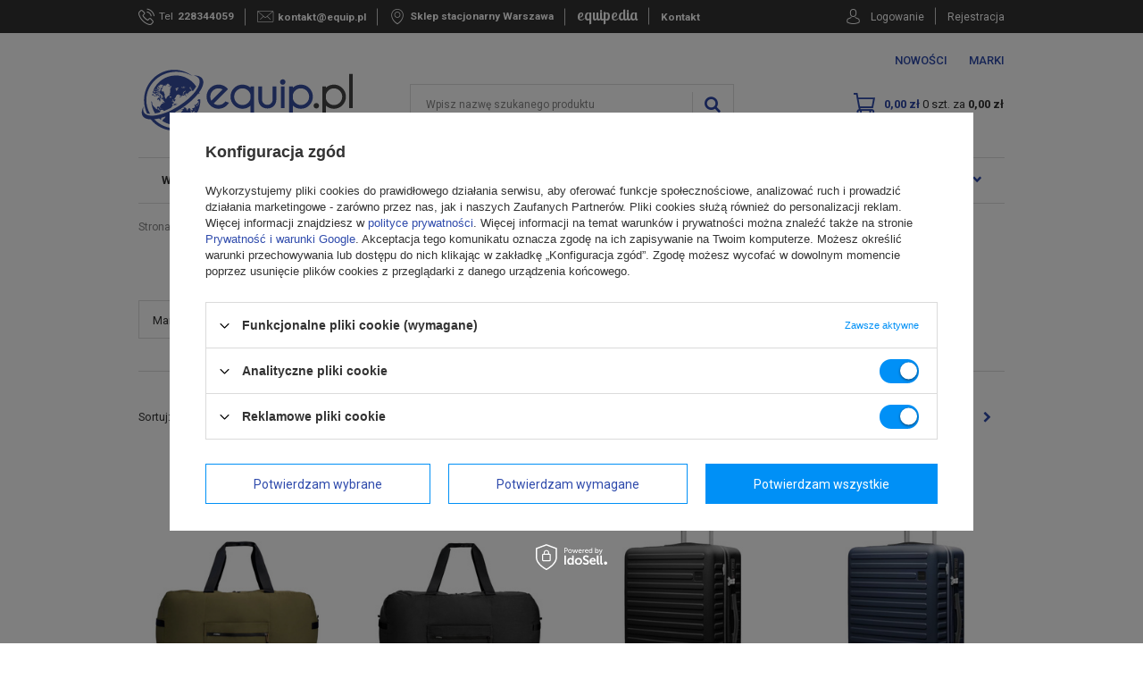

--- FILE ---
content_type: text/html; charset=utf-8
request_url: https://equip.pl/tra-pol-811-55-l.html
body_size: 27524
content:
<!DOCTYPE html>
<html lang="pl" ><head><meta name='viewport' content='user-scalable=no, initial-scale = 1.0, maximum-scale = 1.0, width=device-width'/> <meta http-equiv="Content-Type" content="text/html; charset=utf-8"><title>55 l | sklep Equip</title><meta name="keywords" content="55 l"><meta name="description" content="Equip.pl zaprasza: 55 l"><link rel="icon" href="/gfx/pol/favicon.ico"><meta name="theme-color" content="#0090f6"><meta name="msapplication-navbutton-color" content="#0090f6"><meta name="apple-mobile-web-app-status-bar-style" content="#0090f6"><link rel="stylesheet" type="text/css" href="/gfx/pol/style.css.gzip?r=1676632323"><script type="text/javascript" src="/gfx/pol/shop.js.gzip?r=1676632323"></script><meta name="robots" content="index,follow"><meta name="rating" content="general"><meta name="Author" content="Equip.pl na bazie IdoSell (www.idosell.com/shop).">
<!-- Begin LoginOptions html -->

<style>
#client_new_social .service_item[data-name="service_Apple"]:before, 
#cookie_login_social_more .service_item[data-name="service_Apple"]:before,
.oscop_contact .oscop_login__service[data-service="Apple"]:before {
    display: block;
    height: 2.6rem;
    content: url('/gfx/standards/apple.svg?r=1743165583');
}
.oscop_contact .oscop_login__service[data-service="Apple"]:before {
    height: auto;
    transform: scale(0.8);
}
#client_new_social .service_item[data-name="service_Apple"]:has(img.service_icon):before,
#cookie_login_social_more .service_item[data-name="service_Apple"]:has(img.service_icon):before,
.oscop_contact .oscop_login__service[data-service="Apple"]:has(img.service_icon):before {
    display: none;
}
</style>

<!-- End LoginOptions html -->

<!-- Open Graph -->
<meta property="og:type" content="website"><meta property="og:url" content="https://equip.pl/tra-pol-811-55-l.html
"><meta property="og:title" content="55 l | sklep Equip"><meta property="og:description" content="Equip.pl zaprasza: 55 l"><meta property="og:site_name" content="Equip.pl"><meta property="og:locale" content="pl_PL"><meta property="og:image" content="https://equip.pl/hpeciai/100fa47c182cbda15c8957ba68a5822c/pol_pl_Torba-podrozna-Orbitkey-Foldable-Duffel-55-l-olive-87117_3.jpg"><meta property="og:image:width" content="478"><meta property="og:image:height" content="650"><link rel="manifest" href="https://equip.pl/data/include/pwa/3/manifest.json?t=3"><meta name="apple-mobile-web-app-capable" content="yes"><meta name="apple-mobile-web-app-status-bar-style" content="black"><meta name="apple-mobile-web-app-title" content="equip.pl"><link rel="apple-touch-icon" href="/data/include/pwa/3/icon-128.png"><link rel="apple-touch-startup-image" href="/data/include/pwa/3/logo-512.png" /><meta name="msapplication-TileImage" content="/data/include/pwa/3/icon-144.png"><meta name="msapplication-TileColor" content="#2F3BA2"><meta name="msapplication-starturl" content="/"><script type="application/javascript">var _adblock = true;</script><script async src="/data/include/advertising.js"></script><script type="application/javascript">var statusPWA = {
                online: {
                    txt: "Połączono z internetem",
                    bg: "#5fa341"
                },
                offline: {
                    txt: "Brak połączenia z internetem",
                    bg: "#eb5467"
                }
            }</script><script async type="application/javascript" src="/ajax/js/pwa_online_bar.js?v=1&r=6"></script><script >
window.dataLayer = window.dataLayer || [];
window.gtag = function gtag() {
dataLayer.push(arguments);
}
gtag('consent', 'default', {
'ad_storage': 'denied',
'analytics_storage': 'denied',
'ad_personalization': 'denied',
'ad_user_data': 'denied',
'wait_for_update': 500
});

gtag('set', 'ads_data_redaction', true);
</script><script id="iaiscript_1" data-requirements="W10=" data-ga4_sel="ga4script">
window.iaiscript_1 = `<${'script'}  class='google_consent_mode_update'>
gtag('consent', 'update', {
'ad_storage': 'granted',
'analytics_storage': 'granted',
'ad_personalization': 'granted',
'ad_user_data': 'granted'
});
</${'script'}>`;
</script>
<!-- End Open Graph -->
<link rel="next" href="https://equip.pl/tra-pol-811-55-l.html?counter=1"/>
<link rel="canonical" href="https://equip.pl/tra-pol-811-55-l.html" />

                <!-- Global site tag (gtag.js) -->
                <script  async src="https://www.googletagmanager.com/gtag/js?id=AW-845788432"></script>
                <script >
                    window.dataLayer = window.dataLayer || [];
                    window.gtag = function gtag(){dataLayer.push(arguments);}
                    gtag('js', new Date());
                    
                    gtag('config', 'AW-845788432', {"allow_enhanced_conversions":true});
gtag('config', 'G-1MH9C2F34L');

                </script>
                <link rel="stylesheet" type="text/css" href="/data/designs/17245_7/gfx/pol/custom.css.gzip?r=1742317465">
<!-- Begin additional html or js -->


<!--39|3|24-->
<style type="text/css">

#top-links{position:absolute; top:73px; right: 180px}
#top-links a{margin:0 2px;}

.nt_cover, #cover_out { background: url('/data/include/cms/newsletter_top/nt_cover.png') top left repeat; position: fixed; top: 0; left: 0; width: 100%; height: 100%; z-index: 99995; } 
#promo_code{top: 95px;  left: 50%; margin-left: -130px; z-index: -1; width:260px; height:300px; position:absolute;}
#newsletter_toplayer { background: url('/data/include/cms/newsletter_top/bg_newsletter.png') top left no-repeat; height: 514px; left: 50%; margin-left: -348px; margin-top: -205px; position: fixed; top: 30%; width: 735px; z-index: 99996; }
#newsletter_toplayer .nt_sub { width: 735px; height: 514px; position: relative; z-index: 99997; }
#newsletter_toplayer .nt_close { background: url('/data/include/cms/newsletter_top/nt_close.png') top left no-repeat; position: absolute; right: -11px; top: 84px; width: 30px; height: 30px;  }
#newsletter_toplayer .nt_close:hover { background-position: top right; cursor: pointer; }

#newsletter_toplayer .nt_content { position: absolute; top: 370px; left: 17px; } 
#newsletter_toplayer .nt_warning01 { color: #FF0000; left: 31px; position: absolute; top: 3px; width: 400px; }
#newsletter_toplayer .nt_warning02 { color: #FF0000; left: 31px; position: absolute; top: 3px; width: 400px; }

#newsletter_toplayer input.nt_input { background: none repeat scroll 0 0 transparent; border: medium none; color: #7f7f7f; font-size: 14px; left: 42px; margin: 0; padding: 0; position: absolute; top: 34px; width: 285px; }
#newsletter_toplayer input.nt_submit { background: url('/data/include/cms/newsletter_top/btn_zapisz.png') top left no-repeat transparent; border: medium none; height: 37px; left: 400px; position: absolute; top: 23px; width: 127px; }
#newsletter_toplayer input.nt_submit:hover { background-position: top right; cursor: pointer;  }

#nt_confirm { left: 31px; position: absolute; top: 73px; }
#newsletter_toplayer .nt_confirm_txt {color:#757575;    font-size: 11px;    left: 51px;    position: absolute;    text-align: left;    top: 72px;    width: 450px;}
a.btn_kupon { background: url('/data/include/cms/newsletter_top/btn_code.png') top left no-repeat; display: block; height: 28px; left: 0; position: absolute; top: 5px; width: 283px; z-index: 999;  }
a.btn_kupon:hover { background-position: top right; }
</style>
<!--70|3|45-->
<script>function videoClick (){
	$("#pp_full_res>iframe").each(function() {
    $(this).attr("src", $(this).attr("src").replace("http://", "https://"));
});
console.log('IFRAME funkcja');
}


$(function() {
    var videoElement =  $('#projector_form div.photos div.enclosures a.video')
    videoElement.on( 'click', function() {
        setTimeout(videoClick,1000);
     console.log('video onclick')
    })
})
</script>
<!--156|3|67-->
<script>var priceRange = {
    "0-100": "to jest treść która pojawi się przy wartości zasięgu ceny",
    "101-200": "to jest treść która pojawi się przy wartości zasięgu ceny 2",
    "201-300": "to jest treść która pojawi się przy wartości zasięgu ceny 3",
    "301-1000": "to jest treść która pojawi się przy wartości zasięgu ceny 4"
  };
  
  var additionalFunctionsOptions1 = {
    "1338981468": {
      value: "1338981469",
      name: "Zamek szyfrowy TSA",
      text: "Gwarantuje bezproblemową odprawę na lotnisku"
    },
    "1338985823": {
      value: "1338985824",
      name: "Test1",
      text: "To jest treść dla funkcji dodatkowej - opis 2"
    },
    "1338985825": {
      value: "1338985826",
      name: "Test2",
      text: "To jest treść dla funkcji dodatkowej - opis 3"
    },
    "1316005836": {
      value: "60",
      name: "Nazwa funkcji dodatkowej 3",
      text: "To jest treść dla funkcji dodatkowej - opis 4"
    },
    "1316005837": {
      value: "60",
      name: "Nazwa funkcji dodatkowej 4",
      text: "To jest treść dla funkcji dodatkowej - opis 5"
    }
  };

  var additionalFunctionsOptions2 = {

     "1338981468": {
      value: "1338981469",
      name: "Zamek szyfrowy TSA (Opcja 2)",
      text: "Gwarantuje bezproblemową odprawę na lotnisku"
    },
    "1338985823": {
      value: "1338985824",
      name: "Test1 (Opcja 2)",
      text: "Inne, ponieważ wybrana 2 opcja w punkcie 1"
    },
    "1338985825": {
      value: "1338985826",
      name: "Test2 (Opcja 2)",
      text: "Inne, ponieważ wybrana 2 opcja w punkcie 1"
    },
    "1316005836": {
      value: "60",
      name: "Nazwa funkcji dodatkowej 3 (Opcja 2)",
      text: "TInne, ponieważ wybrana 2 opcja w punkcie 1"
    },
    "1316005837": {
      value: "60",
      name: "Nazwa funkcji dodatkowej 4 (Opcja 2)",
      text: "Inne, ponieważ wybrana 2 opcja w punkcie 1"
    }
  };</script>
<!--173|3|75-->
<script>const tooltipText = 'Dotyczy dni roboczych';

app_shop.txt.txt_tooltip_info_projector = tooltipText;</script>
<!--183|3|79| modified: 2020-08-06 14:24:06-->
<style>
#footer_menu_5 {
    display: none !important;
}
@media only screen and (max-width: 757px) {
#popular_producers .popular_producers_content ul, #popular_categories .popular_categories_content ul {
    width: 50%;
}
#popular_categories, #popular_producers {
padding: 53px 5px;
}
}
</style>

<!-- End additional html or js -->
<script src="/gfx/pol/menu_filter.js.gzip?r=1676632323"></script></head><body><div id="container" class="search_page 
            
            container"><header class="clearfix "><script type="text/javascript" class="ajaxLoad">
            app_shop.vars.vat_registered = "true";
            app_shop.vars.currency_format = "###,##0.00";
            
                app_shop.vars.currency_before_value = false;
            
                app_shop.vars.currency_space = true;
            
            app_shop.vars.symbol = "zł";
            app_shop.vars.id= "PLN";
            app_shop.vars.baseurl = "http://equip.pl/";
            app_shop.vars.sslurl= "https://equip.pl/";
            app_shop.vars.curr_url= "%2Ftra-pol-811-55-l.html";
            

            var currency_decimal_separator = ',';
            var currency_grouping_separator = ' ';

            
                app_shop.vars.blacklist_extension = ["exe","com","swf","js","php"];
            
                app_shop.vars.blacklist_mime = ["application/javascript","application/octet-stream","message/http","text/javascript","application/x-deb","application/x-javascript","application/x-shockwave-flash","application/x-msdownload"];
            
                app_shop.urls.contact = "/contact-pol.html";
            </script><div id="viewType" style="display:none"></div><div id="menu_settings" class=" "><div class="menu_settings_bar container"><div id="top_contact"><span class="icon-phone--before"><div class="hidden-tablet phone-title">Tel</div><a href="tel:228344059">228344059</a></span><span class="icon-email--before"><a href="mailto:kontakt@equip.pl">kontakt@equip.pl</a></span><span class="icon-stock--before text-blue"><a href="/stocks.php">
                    		Sklep stacjonarny Warszawa
                    	</a></span><span class="text-blue font-lobster equipedia"><a href="/blog-list.php">
	                    	equipedia
                    	</a></span><span class="text-blue contactTop"><a href="/contact.php">
	                    	Kontakt
                    	</a></span></div><div id="menu_additional"><span class="icon-account--before"><a href="https://equip.pl/login.php" title="">Logowanie
	                                </a></span><span><a href="https://equip.pl/client-new.php?register" title="">Rejestracja
	                                </a></span></div><div id="mobile_additional"><a href="https://equip.pl/login.php" title="">Twoje konto
                        </a>
                        |
                        <a rel="nofollow" href="https://equip.pl/basketchange.php?mode=2" title="">Obserwowane (0)
                        </a>
                         | 
                    </div></div></div><div id="cop_head" class="row clearfix"><div class="col-md-3 col-sm-4 col-xs-12"><a id="logo" href="/" target="_self"><img src="/data/gfx/mask/pol/logo_3_big.svg" alt="Walizki, plecaki, torby i sprzęt turystyczny - sklep Equip.pl" width="128" height="96"></a></div><div class="cop_info_top hidden-tablet col-md-4"><span class="cop_top_info"><span style="font-size: 1.15em; ">Masz problem ze złożeniem zamówienia? </span><span style="display:block">Zadzwoń i złóż <strong>zamówienie telefonicznie</strong></span></span></div><div class="cop_tel_top hidden-tablet col-md-2 col-sm-4"><span class="cop_top_telephone_icon"><i class="icon-phone"></i></span><span class="cop_top_telephone_label">
                    Infolinia
                </span><span class="cop_top_telephone_number"><a href="tel:228344059">228344059</a></span></div><div class="cop_mail_top hidden-tablet col-md-3 col-sm-4"><span class="cop_top_mail_icon"><i class="icon-envelope"></i></span><span class="cop_top_mail_label">
                    E-mail
                </span><span class="cop_top_mail_adress"><a href="mailto:kontakt@equip.pl">kontakt@equip.pl</a></span></div></div><div id="top_nav5"><ul><li><a href="/Nowosc-snewproducts-pol.html" title="Nowości">Nowości</a></li><li><a href="/producers.php" title="Marki">Marki</a></li></ul></div><div id="logo" data-align="a#css" class="col-md-3  col-xs-12 "><a href="/" target="_self"><img src="/data/gfx/mask/pol/logo_3_big.svg" alt="Walizki, plecaki, torby i sprzęt turystyczny - sklep Equip.pl" width="128" height="96"></a></div><form action="https://equip.pl/search.php" method="get" id="menu_search" class="col-md-6 col-xs-12"><label class="visible-tablet icon-search-mobile"><i class="icon-search"></i></label><div><input id="menu_search_text" type="text" name="text" class="catcomplete" placeholder="Wpisz nazwę szukanego produktu"></div><button type="submit"><i class="icon-search"></i></button><a href="https://equip.pl/searching.php" title=""></a></form><div id="menu_basket" class="col-md-3 empty_basket"><a href="https://equip.pl/basketedit.php?mode=1"><strong class="text-blue">
                        Koszyk:
                    </strong><span class="basket-quantity">0</span><span class="hidden-tablet basket-desc"> szt. za </span><strong>0,00 zł</strong></a><section id="BasketList"></section><script>
                        app_shop.run(function(){ menu_basket_cache(); }, 'all');
                    </script></div><nav id="menu_categories" class=" wide"><button type="button" class="navbar-toggler"><i class="icon-reorder"></i></button><div class="navbar-collapse" id="menu_navbar"><ul class="navbar-nav"><li class="nav-item nav-has-children" data-position="1"><a  href="/pol_m_Walizki-i-bagaz-12029.html" target="_self" title="Walizki i bagaż" class="nav-link" >Walizki i bagaż<i class="icon-chevron-right"></i></a></li><li class="nav-item nav-has-children" data-position="2"><a  href="/pol_m_Plecaki-12028.html" target="_self" title="Plecaki" class="nav-link" >Plecaki<i class="icon-chevron-right"></i></a></li><li class="nav-item nav-has-children" data-position="3"><a  href="/pol_m_Torby-12027.html" target="_self" title="Torby" class="nav-link" >Torby<i class="icon-chevron-right"></i></a></li><li class="nav-item nav-has-children" data-position="4"><a  href="/pol_m_Turystyka-12026.html" target="_self" title="Turystyka" class="nav-link" >Turystyka<i class="icon-chevron-right"></i></a></li><li class="nav-item nav-has-children" data-position="5"><a  href="/pol_m_Lifestyle-13429.html" target="_self" title="Lifestyle" class="nav-link" >Lifestyle<i class="icon-chevron-right"></i></a></li><li class="nav-item" data-position="6"><a  href="/Nowosc-snewproducts-pol.html" target="_self" title="Nowości" class="nav-link" >Nowości</a></li><li class="nav-item nav-has-children" data-position="7"><span title="Okazje" class="nav-link" >Okazje</span></li><li class="nav-item nav-has-children" data-position="8"><a  href="http://equip.pl/producers.php" target="_self" title="Marki" class="nav-link" >Marki<i class="icon-chevron-right"></i></a></li><li class="nav-item nav-has-children" data-position="9"><span title="Lookbook" class="nav-link" >Lookbook</span></li></ul><div class="menu_desktop_sections"><div class="menu_desktop_wrapper" data-position="1"><div class="menu_desktop_label hidden-tablet"><a class="menu_desktop_close"><svg xmlns="http://www.w3.org/2000/svg" xmlns:xlink="http://www.w3.org/1999/xlink" version="1.1" x="0px" y="0px" width="357px" height="357px" viewBox="0 0 357 357" style="enable-background:new 0 0 357 357;" xml:space="preserve"><g><g id="close"><polygon points="357,35.7 321.3,0 178.5,142.8 35.7,0 0,35.7 142.8,178.5 0,321.3 35.7,357 178.5,214.2 321.3,357 357,321.3 214.2,178.5 "></polygon></g></g><g></g><g></g><g></g><g></g><g></g><g></g><g></g><g></g><g></g><g></g><g></g><g></g><g></g><g></g><g></g></svg></a></div><div class="menu_mobile_label visible-tablet"><i class="icon-chevron-left"></i><span>Walizki i bagaż</span></div><ul class="navbar-subnav cols-4 col-md-12 col-sm-12"><li class="nav-item"><a class="nav-link nav-has-children" href="/pol_m_Walizki-i-bagaz_Walizki-na-kolkach-12048.html" target="_self"><span>Walizki na kółkach</span><i class="icon-chevron-right"></i></a><ul class="navbar-subsubnav"><div class="menu_mobile_label visible-tablet"><i class="icon-chevron-left"></i><span>Walizki na kółkach</span></div><li class="nav-item"><a class="nav-link" href="/pol_m_Walizki-i-bagaz_Walizki-na-kolkach_Walizki-male-12053.html" target="_self">Walizki małe</a></li><li class="nav-item"><a class="nav-link" href="/pol_m_Walizki-i-bagaz_Walizki-na-kolkach_Walizki-srednie-12054.html" target="_self">Walizki średnie</a></li><li class="nav-item"><a class="nav-link" href="/pol_m_Walizki-i-bagaz_Walizki-na-kolkach_Walizki-duze-12055.html" target="_self">Walizki duże</a></li><li class="nav-item"><a class="nav-link" href="/pol_m_Walizki-i-bagaz_Walizki-na-kolkach_Walizki-twarde-12056.html" target="_self">Walizki twarde</a></li><li class="nav-item"><a class="nav-link" href="/pol_m_Walizki-i-bagaz_Walizki-na-kolkach_Walizki-miekkie-12057.html" target="_self">Walizki miękkie</a></li><li class="nav-item"><a class="nav-link" href="/pol_m_Walizki-i-bagaz_Walizki-na-kolkach_Walizki-dla-dzieci-13350.html" target="_self">Walizki dla dzieci</a></li><li class="nav-item"><a class="nav-link" href="/pol_m_Walizki-i-bagaz_Walizki-na-kolkach_Pilotki-12058.html" target="_self">Pilotki</a></li><li class="nav-item"><a class="nav-link" href="/pol_m_Walizki-i-bagaz_Walizki-na-kolkach_Zestawy-walizek-12059.html" target="_self">Zestawy walizek</a></li></ul></li><li class="nav-item"><a class="nav-link nav-has-children" href="https://equip.pl/pol_m_Torby_Torby-podrozne-12084.html" target="_self"><span>Torby podróżne</span><i class="icon-chevron-right"></i></a><ul class="navbar-subsubnav"><div class="menu_mobile_label visible-tablet"><i class="icon-chevron-left"></i><span>Torby podróżne</span></div><li class="nav-item"><a class="nav-link" href="https://equip.pl/pol_m_Torby_Torby-podrozne_Torby-podrozne-na-kolkach-12086.html" target="_self">Torby podróżne na kółkach</a></li><li class="nav-item"><a class="nav-link" href="https://equip.pl/pol_m_Torby_Torby-podrozne_Torby-podrozne-bez-kolek-12087.html" target="_self">Torby podróżne bez kółek</a></li><li class="nav-item"><a class="nav-link" href="https://equip.pl/pol_m_Torby_Torby-podrozne_Torby-podreczne-kabinowe-12089.html" target="_self">Torby podręczne/kabinowe</a></li><li class="nav-item"><a class="nav-link" href="https://equip.pl/pol_m_Torby_Torby-podrozne_Torby-sportowe-i-fitness-12088.html" target="_self">Torby sportowe</a></li><li class="nav-item"><a class="nav-link" href="https://equip.pl/pol_m_Torby_Torby-podrozne_Torby-na-ubrania-12090.html" target="_self">Garderoby</a></li><li class="nav-item"><a class="nav-link" href="https://equip.pl/pol_m_Torby_Torby-podrozne_Kuferki-podrozne-12091.html" target="_self">Kuferki podróżne</a></li></ul></li><li class="nav-item"><a class="nav-link nav-has-children" href="/pol_m_Walizki-i-bagaz_Organizery-podrozne-12050.html" target="_self"><span>Organizery podróżne</span><i class="icon-chevron-right"></i></a><ul class="navbar-subsubnav"><div class="menu_mobile_label visible-tablet"><i class="icon-chevron-left"></i><span>Organizery podróżne</span></div><li class="nav-item"><a class="nav-link" href="/pol_m_Walizki-i-bagaz_Organizery-podrozne_Worki-na-odziez-12062.html" target="_self">Worki na odzież</a></li><li class="nav-item"><a class="nav-link" href="/pol_m_Walizki-i-bagaz_Organizery-podrozne_Organizery-do-walizki-12064.html" target="_self">Organizery do walizki</a></li><li class="nav-item"><a class="nav-link" href="/pol_m_Walizki-i-bagaz_Organizery-podrozne_Kosmetyczki-podrozne-12066.html" target="_self">Kosmetyczki podróżne</a></li><li class="nav-item"><a class="nav-link" href="/pol_m_Walizki-i-bagaz_Organizery-podrozne_Etui-na-elektronike-12067.html" target="_self">Etui na elektronikę</a></li><li class="nav-item"><a class="nav-link" href="/pol_m_Walizki-i-bagaz_Organizery-podrozne_Buteleczki-na-plyny-12068.html" target="_self">Buteleczki na płyny</a></li><li class="nav-item"><a class="nav-link" href="/pol_m_Walizki-i-bagaz_Organizery-podrozne_Pojemniczki-podrozne-12287.html" target="_self">Pojemniczki podróżne</a></li></ul></li><li class="nav-item"><a class="nav-link nav-has-children" href="/pol_m_Walizki-i-bagaz_Akcesoria-do-walizek-12051.html" target="_self"><span>Akcesoria do walizek</span><i class="icon-chevron-right"></i></a><ul class="navbar-subsubnav"><div class="menu_mobile_label visible-tablet"><i class="icon-chevron-left"></i><span>Akcesoria do walizek</span></div><li class="nav-item"><a class="nav-link" href="/pol_m_Walizki-i-bagaz_Akcesoria-do-walizek_Pasy-do-bagazu-12069.html" target="_self">Pasy do bagażu</a></li><li class="nav-item"><a class="nav-link" href="/pol_m_Walizki-i-bagaz_Akcesoria-do-walizek_Identyfikatory-do-walizek-12070.html" target="_self">Identyfikatory do walizek</a></li><li class="nav-item"><a class="nav-link" href="/pol_m_Walizki-i-bagaz_Akcesoria-do-walizek_Wagi-do-bagazu-12071.html" target="_self">Wagi do bagażu</a></li><li class="nav-item"><a class="nav-link" href="/pol_m_Walizki-i-bagaz_Akcesoria-do-walizek_Klodki-do-bagazu-12072.html" target="_self">Kłódki do bagażu</a></li><li class="nav-item"><a class="nav-link" href="/pol_m_Walizki-i-bagaz_Akcesoria-do-walizek_Zabezpieczenie-dodatkowe-12073.html" target="_self">Zabezpieczenie dodatkowe</a></li><li class="nav-item"><a class="nav-link" href="/pol_m_Walizki-i-bagaz_Akcesoria-do-walizek_Pokrowce-na-walizki-12074.html" target="_self">Pokrowce na walizki</a></li></ul></li><li class="nav-item"><a class="nav-link nav-has-children" href="/pol_m_Walizki-i-bagaz_Akcesoria-podrozne-12052.html" target="_self"><span>Akcesoria podróżne</span><i class="icon-chevron-right"></i></a><ul class="navbar-subsubnav"><div class="menu_mobile_label visible-tablet"><i class="icon-chevron-left"></i><span>Akcesoria podróżne</span></div><li class="nav-item"><a class="nav-link" href="/pol_m_Walizki-i-bagaz_Akcesoria-podrozne_Koce-podrozne-12075.html" target="_self">Koce podróżne</a></li><li class="nav-item"><a class="nav-link" href="/pol_m_Walizki-i-bagaz_Akcesoria-podrozne_Poduszki-podrozne-12076.html" target="_self">Poduszki podróżne</a></li><li class="nav-item"><a class="nav-link" href="/pol_m_Walizki-i-bagaz_Akcesoria-podrozne_Skladane-torby-i-plecaki-12077.html" target="_self">Składane torby i plecaki</a></li><li class="nav-item"><a class="nav-link" href="/pol_m_Walizki-i-bagaz_Akcesoria-podrozne_Dyskretne-saszetki-podrozne-12078.html" target="_self">Dyskretne saszetki podróżne</a></li><li class="nav-item"><a class="nav-link" href="/pol_m_Walizki-i-bagaz_Akcesoria-podrozne_Stopery-i-opaski-12079.html" target="_self">Stopery i opaski</a></li><li class="nav-item"><a class="nav-link" href="/pol_m_Walizki-i-bagaz_Akcesoria-podrozne_Etui-wodoodporne-12080.html" target="_self">Etui  wodoodporne</a></li><li class="nav-item"><a class="nav-link" href="/pol_m_Walizki-i-bagaz_Akcesoria-podrozne_Worki-wodoodporne-12081.html" target="_self">Worki wodoodporne</a></li><li class="nav-item"><a class="nav-link" href="http://equip.pl/pol_m_Turystyka-i-camping_Elektronika-podrozna_Adaptery-podrozne-12103.html" target="_self">Adaptery podróżne</a></li><li class="nav-item"><a class="nav-link" href="http://equip.pl/pol_m_Turystyka-i-camping_Kuchnia-turystyczna_Kubki-termiczne-12108.html" target="_self">Kubki termiczne</a></li><li class="nav-item"><a class="nav-link" href="/pol_m_Walizki-i-bagaz_Akcesoria-podrozne_Portfele-podrozne-12098.html" target="_self">Portfele podróżne</a></li><li class="nav-item"><a class="nav-link" href="/pol_m_Walizki-i-bagaz_Akcesoria-podrozne_Organizery-do-kluczy-12268.html" target="_self">Organizery do kluczy</a></li><li class="nav-item"><a class="nav-link" href="/pol_m_Walizki-i-bagaz_Akcesoria-podrozne_Notatniki-podrozne-12290.html" target="_self">Notatniki podróżne</a></li><li class="nav-item"><a class="nav-link" href="/pol_m_Walizki-i-bagaz_Akcesoria-podrozne_Skarpety-kompresyjne-12320.html" target="_self">Skarpety kompresyjne</a></li></ul></li></ul></div><div class="menu_desktop_wrapper" data-position="2"><div class="menu_desktop_label hidden-tablet"><a class="menu_desktop_close"><svg xmlns="http://www.w3.org/2000/svg" xmlns:xlink="http://www.w3.org/1999/xlink" version="1.1" x="0px" y="0px" width="357px" height="357px" viewBox="0 0 357 357" style="enable-background:new 0 0 357 357;" xml:space="preserve"><g><g id="close"><polygon points="357,35.7 321.3,0 178.5,142.8 35.7,0 0,35.7 142.8,178.5 0,321.3 35.7,357 178.5,214.2 321.3,357 357,321.3 214.2,178.5 "></polygon></g></g><g></g><g></g><g></g><g></g><g></g><g></g><g></g><g></g><g></g><g></g><g></g><g></g><g></g><g></g><g></g></svg></a></div><div class="menu_mobile_label visible-tablet"><i class="icon-chevron-left"></i><span>Plecaki</span></div><ul class="navbar-subnav cols-4 col-md-12 col-sm-12"><li class="nav-item"><a class="nav-link" href="http://equip.pl/pol_m_Kanken-plecaki-13574.html" target="_self"><span>Plecaki Kanken</span></a></li><li class="nav-item"><a class="nav-link" href="https://equip.pl/firm-pol-1406540058-Vans.html" target="_self"><span>Plecaki Vans</span></a></li><li class="nav-item"><a class="nav-link" href="/pol_m_Plecaki_Plecaki-miejskie-12031.html" target="_self"><span>Plecaki miejskie</span></a></li><li class="nav-item"><a class="nav-link" href="/pol_m_Plecaki_Plecaki-na-kolkach-12032.html" target="_self"><span>Plecaki na kółkach</span></a></li><li class="nav-item"><a class="nav-link nav-has-children" href="/pol_m_Plecaki_Plecaki-szkolne-12033.html" target="_self"><span>Plecaki szkolne</span><i class="icon-chevron-right"></i></a><ul class="navbar-subsubnav"><div class="menu_mobile_label visible-tablet"><i class="icon-chevron-left"></i><span>Plecaki szkolne</span></div><li class="nav-item"><a class="nav-link" href="/plecaki-do-przedszkola" target="_self">Plecaki do przedszkola</a></li><li class="nav-item"><a class="nav-link" href="/plecaki-szkolne-klasa-1-3" target="_self">Plecaki szkolne klasa 1-3</a></li><li class="nav-item"><a class="nav-link" href="/plecaki-szkolne-mlodziezowe" target="_self">Plecaki szkolne młodzieżowe</a></li><li class="nav-item"><a class="nav-link" href="/plecaki-szkolne-dla-dziewczyn" target="_self">Plecaki szkolne dla dziewczyn</a></li><li class="nav-item"><a class="nav-link" href="/plecaki-szkolne-dla-chlopcow" target="_self">Plecaki szkolne dla chłopców</a></li><li class="nav-item"><a class="nav-link" href="/plecaki-szkolne-na-kolkach" target="_self">Plecaki szkolne na kółkach</a></li><li class="nav-item"><a class="nav-link" href="/worki-na-buty-do-szkoly" target="_self">Worki na buty do szkoły</a></li><li class="nav-item"><a class="nav-link" href="/piorniki-do-szkoly" target="_self">Piórniki szkolne</a></li></ul></li><li class="nav-item"><a class="nav-link" href="/pol_m_Plecaki_Plecaki-rowerowe-12034.html" target="_self"><span>Plecaki rowerowe</span></a></li><li class="nav-item"><a class="nav-link" href="/pol_m_Plecaki_Plecaki-damskie-12146.html" target="_self"><span>Plecaki damskie</span></a></li><li class="nav-item"><a class="nav-link" href="/pol_m_Plecaki_Plecaki-na-laptopa-12035.html" target="_self"><span>Plecaki na laptopa</span></a></li><li class="nav-item"><a class="nav-link" href="/pol_m_Plecaki_Plecaki-podrozne-12149.html" target="_self"><span>Plecaki podróżne</span></a></li><li class="nav-item"><a class="nav-link" href="/pol_m_Plecaki_Plecaki-turystyczne-12036.html" target="_self"><span>Plecaki turystyczne</span></a></li><li class="nav-item"><a class="nav-link" href="/pol_m_Plecaki_Plecaki-antykradziezowe-12037.html" target="_self"><span>Plecaki antykradzieżowe</span></a></li><li class="nav-item"><a class="nav-link" href="/pol_m_Plecaki_Plecaki-biznesowe-12096.html" target="_self"><span>Plecaki biznesowe</span></a></li><li class="nav-item"><a class="nav-link" href="/pol_m_Plecaki_Plecaki-sportowe-12137.html" target="_self"><span>Plecaki sportowe</span></a></li><li class="nav-item"><a class="nav-link" href="/pol_m_Plecaki_Plecaki-militarne-12097.html" target="_self"><span>Plecaki militarne</span></a></li><li class="nav-item"><a class="nav-link" href="/pol_m_Plecaki_Nosidelka-turystyczne-12038.html" target="_self"><span>Nosidełka turystyczne</span></a></li><li class="nav-item"><a class="nav-link" href="/pol_m_Plecaki_Plecaki-dla-dzieci-13351.html" target="_self"><span>Plecaki dla dzieci</span></a></li><li class="nav-item"><a class="nav-link" href="/pol_m_Plecaki_Plecaki-motocyklowe-12154.html" target="_self"><span>Plecaki motocyklowe</span></a></li><li class="nav-item"><a class="nav-link nav-has-children" href="/pol_m_Plecaki_Akcesoria-12039.html" target="_self"><span>Akcesoria</span><i class="icon-chevron-right"></i></a><ul class="navbar-subsubnav"><div class="menu_mobile_label visible-tablet"><i class="icon-chevron-left"></i><span>Akcesoria</span></div><li class="nav-item"><a class="nav-link" href="/pol_m_Plecaki_Akcesoria_Plecaki-worki-12040.html" target="_self">Plecaki worki</a></li><li class="nav-item"><a class="nav-link" href="/pol_m_Plecaki_Akcesoria_Pokrowce-przeciwdeszczowe-12041.html" target="_self">Pokrowce przeciwdeszczowe</a></li><li class="nav-item"><a class="nav-link" href="/pol_m_Plecaki_Akcesoria_Buklaki-12042.html" target="_self">Bukłaki</a></li><li class="nav-item"><a class="nav-link" href="/pol_m_Plecaki_Akcesoria_Klamry-troki-i-karabinczyki-12043.html" target="_self">Klamry, troki i karabińczyki</a></li><li class="nav-item"><a class="nav-link" href="/pol_m_Plecaki_Akcesoria_Wkladki-do-plecakow-Kanken-18785.html" target="_self">Wkładki do plecaków Kanken</a></li></ul></li><li class="nav-item"><a class="nav-link" href="/pol_m_Plecaki_Plecaki-na-jedno-ramie-12267.html" target="_self"><span>Plecaki na jedno ramię</span></a></li><li class="nav-item"><a class="nav-link" href="http://equip.pl/pol_m_Elektronika_Mobile-i-fotografia_Plecaki-fotograficzne-13355.html" target="_self"><span>Plecaki fotograficzne</span></a></li><li class="nav-item"><a class="nav-link" href="/pol_m_Plecaki_Plecaki-wodoodporne-18896.html" target="_self"><span>Plecaki wodoodporne</span></a></li></ul></div><div class="menu_desktop_wrapper" data-position="3"><div class="menu_desktop_label hidden-tablet"><a class="menu_desktop_close"><svg xmlns="http://www.w3.org/2000/svg" xmlns:xlink="http://www.w3.org/1999/xlink" version="1.1" x="0px" y="0px" width="357px" height="357px" viewBox="0 0 357 357" style="enable-background:new 0 0 357 357;" xml:space="preserve"><g><g id="close"><polygon points="357,35.7 321.3,0 178.5,142.8 35.7,0 0,35.7 142.8,178.5 0,321.3 35.7,357 178.5,214.2 321.3,357 357,321.3 214.2,178.5 "></polygon></g></g><g></g><g></g><g></g><g></g><g></g><g></g><g></g><g></g><g></g><g></g><g></g><g></g><g></g><g></g><g></g></svg></a></div><div class="menu_mobile_label visible-tablet"><i class="icon-chevron-left"></i><span>Torby</span></div><ul class="navbar-subnav cols-3 col-md-9 col-sm-12"><li class="nav-item"><a class="nav-link nav-has-children" href="/pol_m_Torby_Torby-podrozne-12084.html" target="_self"><span>Torby podróżne</span><i class="icon-chevron-right"></i></a><ul class="navbar-subsubnav"><div class="menu_mobile_label visible-tablet"><i class="icon-chevron-left"></i><span>Torby podróżne</span></div><li class="nav-item"><a class="nav-link" href="/pol_m_Torby_Torby-podrozne_Torby-podrozne-na-kolkach-12086.html" target="_self">Torby podróżne na kółkach</a></li><li class="nav-item"><a class="nav-link" href="/pol_m_Torby_Torby-podrozne_Torby-podrozne-bez-kolek-12087.html" target="_self">Torby podróżne bez kółek</a></li><li class="nav-item"><a class="nav-link" href="/pol_m_Torby_Torby-podrozne_Torby-podreczne-kabinowe-12089.html" target="_self">Torby podręczne/kabinowe</a></li><li class="nav-item"><a class="nav-link" href="/pol_m_Torby_Torby-podrozne_Torby-sportowe-i-fitness-12088.html" target="_self">Torby sportowe i fitness</a></li><li class="nav-item"><a class="nav-link" href="/pol_m_Torby_Torby-podrozne_Torby-na-ubrania-12090.html" target="_self">Torby na ubrania</a></li><li class="nav-item"><a class="nav-link" href="/pol_m_Torby_Torby-podrozne_Kuferki-podrozne-12091.html" target="_self">Kuferki podróżne</a></li></ul></li><li class="nav-item"><a class="nav-link nav-has-children" href="/pol_m_Torby_Torby-na-ramie-12085.html" target="_self"><span>Torby na ramię</span><i class="icon-chevron-right"></i></a><ul class="navbar-subsubnav"><div class="menu_mobile_label visible-tablet"><i class="icon-chevron-left"></i><span>Torby na ramię</span></div><li class="nav-item"><a class="nav-link" href="/pol_m_Torby_Torby-na-ramie_Torby-i-teczki-na-laptopa-12092.html" target="_self">Torby i teczki na laptopa</a></li><li class="nav-item"><a class="nav-link" href="/pol_m_Torby_Torby-na-ramie_Saszetki-na-ramie-12093.html" target="_self">Saszetki na ramię</a></li><li class="nav-item"><a class="nav-link" href="/pol_m_Torby_Torby-na-ramie_Torebki-biodrowe-12094.html" target="_self">Torebki biodrowe</a></li><li class="nav-item"><a class="nav-link" href="/pol_m_Torby_Torby-na-ramie_Torebki-damskie-12095.html" target="_self">Torebki damskie</a></li><li class="nav-item"><a class="nav-link" href="/pol_m_Torby_Torby-na-ramie_Torby-miejskie-12102.html" target="_self">Torby miejskie</a></li></ul></li><li class="nav-item"><a class="nav-link nav-has-children" href="http://equip.pl/pol_m_Lifestyle_Bezpieczne-zakupy_Wozki-na-zakupy-13431.html" target="_self"><span>Wózki na zakupy</span><i class="icon-chevron-right"></i></a><ul class="navbar-subsubnav"><div class="menu_mobile_label visible-tablet"><i class="icon-chevron-left"></i><span>Wózki na zakupy</span></div><li class="nav-item"><a class="nav-link" href="/pol_m_Reisenthel-wozki-na-zakupy-13527.html" target="_self">Wózki na zakupy Reisenthel</a></li><li class="nav-item"><a class="nav-link" href="/firm-pol-1574154943-Rolser.html" target="_self">Wózki na zakupy Rolser</a></li><li class="nav-item"><a class="nav-link" href="/pol_m_Torby_Wozki-na-zakupy_Wozki-na-zakupy-skladane-18739.html" target="_self">Wózki na zakupy składane</a></li><li class="nav-item"><a class="nav-link" href="/pol_m_Torby_Wozki-na-zakupy_Wozki-na-zakupy-pchane-18740.html" target="_self">Wózki na zakupy pchane</a></li><li class="nav-item"><a class="nav-link" href="/pol_m_Torby_Wozki-na-zakupy_Wozki-na-zakupy-6-kolowe-18741.html" target="_self">Wózki na zakupy 6-kołowe</a></li><li class="nav-item"><a class="nav-link" href="/pol_m_Torby_Wozki-na-zakupy_Wozki-na-zakupy-2-kolowe-18742.html" target="_self">Wózki na zakupy 2-kołowe</a></li></ul></li></ul><div class="menu_desktop_gfx"><a href="https://equip.pl/ser-pol-1139-Uptown-Vibes.html"><img src="/data/gfx/pol/navigation/5_1_i_11971.jpg" alt="American Tourister Uptown Vibes" title="American Tourister Uptown Vibes"></a></div></div><div class="menu_desktop_wrapper" data-position="4"><div class="menu_desktop_label hidden-tablet"><a class="menu_desktop_close"><svg xmlns="http://www.w3.org/2000/svg" xmlns:xlink="http://www.w3.org/1999/xlink" version="1.1" x="0px" y="0px" width="357px" height="357px" viewBox="0 0 357 357" style="enable-background:new 0 0 357 357;" xml:space="preserve"><g><g id="close"><polygon points="357,35.7 321.3,0 178.5,142.8 35.7,0 0,35.7 142.8,178.5 0,321.3 35.7,357 178.5,214.2 321.3,357 357,321.3 214.2,178.5 "></polygon></g></g><g></g><g></g><g></g><g></g><g></g><g></g><g></g><g></g><g></g><g></g><g></g><g></g><g></g><g></g><g></g></svg></a></div><div class="menu_mobile_label visible-tablet"><i class="icon-chevron-left"></i><span>Turystyka</span></div><ul class="navbar-subnav cols-4 col-md-12 col-sm-12"><li class="nav-item"><a class="nav-link nav-has-children" href="/pol_m_Turystyka_Kuchnia-turystyczna-12107.html" target="_self"><span>Kuchnia turystyczna</span><i class="icon-chevron-right"></i></a><ul class="navbar-subsubnav"><div class="menu_mobile_label visible-tablet"><i class="icon-chevron-left"></i><span>Kuchnia turystyczna</span></div><li class="nav-item"><a class="nav-link" href="/pol_m_Turystyka_Kuchnia-turystyczna_Naczynia-turystyczne-12110.html" target="_self">Naczynia turystyczne</a></li><li class="nav-item"><a class="nav-link" href="/pol_m_Turystyka_Kuchnia-turystyczna_Butelki-turystyczne-12111.html" target="_self">Butelki turystyczne</a></li><li class="nav-item"><a class="nav-link" href="/pol_m_Turystyka_Kuchnia-turystyczna_Sztucce-turystyczne-12112.html" target="_self">Sztućce turystyczne</a></li><li class="nav-item"><a class="nav-link" href="/pol_m_Turystyka_Kuchnia-turystyczna_Pojemniki-turystyczne-12155.html" target="_self">Pojemniki turystyczne</a></li><li class="nav-item"><a class="nav-link" href="/pol_m_Turystyka_Kuchnia-turystyczna_Lodowki-turystyczne-12245.html" target="_self">Lodówki turystyczne</a></li><li class="nav-item"><a class="nav-link" href="/pol_m_Turystyka_Kuchnia-turystyczna_Torby-termiczne-12249.html" target="_self">Torby termiczne</a></li><li class="nav-item"><a class="nav-link" href="/pol_m_Turystyka_Kuchnia-turystyczna_Kuchenki-turystyczne-12253.html" target="_self">Kuchenki turystyczne</a></li><li class="nav-item"><a class="nav-link" href="/pol_m_Turystyka_Kuchnia-turystyczna_Palniki-turystyczne-12258.html" target="_self">Palniki turystyczne</a></li><li class="nav-item"><a class="nav-link" href="/pol_m_Turystyka_Kuchnia-turystyczna_Kubki-na-kawe-13360.html" target="_self">Kubki na kawę</a></li><li class="nav-item"><a class="nav-link" href="/pol_m_Turystyka_Kuchnia-turystyczna_Podrozne-ekspresy-do-kawy-12282.html" target="_self">Podróżne ekspresy do kawy</a></li><li class="nav-item"><a class="nav-link" href="/pol_m_Turystyka_Kuchnia-turystyczna_Grille-13428.html" target="_self">Grille</a></li><li class="nav-item"><a class="nav-link" href="/pol_m_Turystyka_Kuchnia-turystyczna_Butelki-termiczne-18817.html" target="_self">Butelki termiczne</a></li><li class="nav-item"><a class="nav-link" href="/pol_m_Turystyka_Kuchnia-turystyczna_Pojemniki-na-wode-18907.html" target="_self">Pojemniki na wodę</a></li><li class="nav-item"><a class="nav-link" href="/pol_m_Turystyka_Kuchnia-turystyczna_Zywnosc-liofilizowana-18980.html" target="_self">Żywność liofilizowana</a></li></ul></li><li class="nav-item"><a class="nav-link nav-has-children" href="/pol_m_Turystyka_Termosy-i-kubki-termiczne-18816.html" target="_self"><span>Termosy i kubki termiczne</span><i class="icon-chevron-right"></i></a><ul class="navbar-subsubnav"><div class="menu_mobile_label visible-tablet"><i class="icon-chevron-left"></i><span>Termosy i kubki termiczne</span></div><li class="nav-item"><a class="nav-link" href="/pol_m_Turystyka_Termosy-i-kubki-termiczne_Kubki-termiczne-12108.html" target="_self">Kubki termiczne</a></li><li class="nav-item"><a class="nav-link" href="/pol_m_Turystyka_Termosy-i-kubki-termiczne_Kubki-termiczne-ceramiczne-18814.html" target="_self">Kubki termiczne ceramiczne</a></li><li class="nav-item"><a class="nav-link" href="/pol_m_Turystyka_Termosy-i-kubki-termiczne_Kubki-termiczne-z-uchwytem-18864.html" target="_self">Kubki termiczne z uchwytem</a></li><li class="nav-item"><a class="nav-link" href="/pol_m_Turystyka_Termosy-i-kubki-termiczne_Kubki-termiczne-dla-dzieci-18815.html" target="_self">Kubki termiczne dla dzieci</a></li><li class="nav-item"><a class="nav-link" href="/pol_m_Turystyka_Termosy-i-kubki-termiczne_Termosy-na-napoje-18810.html" target="_self">Termosy na napoje</a></li><li class="nav-item"><a class="nav-link" href="/pol_m_Turystyka_Termosy-i-kubki-termiczne_Termosy-na-jedzenie-18811.html" target="_self">Termosy na jedzenie</a></li><li class="nav-item"><a class="nav-link" href="/pol_m_Turystyka_Termosy-i-kubki-termiczne_Akcesoria-18813.html" target="_self">Akcesoria</a></li></ul></li><li class="nav-item"><a class="nav-link nav-has-children" href="/pol_m_Turystyka_Sprzet-trekkingowy-12123.html" target="_self"><span>Sprzęt trekkingowy</span><i class="icon-chevron-right"></i></a><ul class="navbar-subsubnav"><div class="menu_mobile_label visible-tablet"><i class="icon-chevron-left"></i><span>Sprzęt trekkingowy</span></div><li class="nav-item"><a class="nav-link" href="/pol_m_Turystyka_Sprzet-trekkingowy_Kijki-trekkingowe-12152.html" target="_self">Kijki trekkingowe</a></li><li class="nav-item"><a class="nav-link" href="/pol_m_Turystyka_Sprzet-trekkingowy_Parasole-trekkingowe-12124.html" target="_self">Parasole trekkingowe</a></li><li class="nav-item"><a class="nav-link" href="/pol_m_Turystyka_Sprzet-trekkingowy_Noze-i-scyzoryki-12125.html" target="_self">Noże i scyzoryki</a></li><li class="nav-item"><a class="nav-link" href="/pol_m_Turystyka_Sprzet-trekkingowy_Karabinczyki-12128.html" target="_self">Karabińczyki</a></li><li class="nav-item"><a class="nav-link" href="/pol_m_Turystyka_Sprzet-trekkingowy_Breloki-12129.html" target="_self">Breloki</a></li><li class="nav-item"><a class="nav-link" href="/pol_m_Turystyka_Sprzet-trekkingowy_Ogrzewacze-turystyczne-18807.html" target="_self">Ogrzewacze turystyczne</a></li><li class="nav-item"><a class="nav-link" href="/pol_m_Turystyka_Sprzet-trekkingowy_Filtry-do-wody-18978.html" target="_self">Filtry do wody</a></li><li class="nav-item"><a class="nav-link" href="/pol_m_Turystyka_Sprzet-trekkingowy_Inne-akcesoria-12126.html" target="_self">Inne akcesoria</a></li></ul></li><li class="nav-item"><a class="nav-link nav-has-children" href="/pol_m_Turystyka_Maty-i-hamaki-12118.html" target="_self"><span>Maty i hamaki</span><i class="icon-chevron-right"></i></a><ul class="navbar-subsubnav"><div class="menu_mobile_label visible-tablet"><i class="icon-chevron-left"></i><span>Maty i hamaki</span></div><li class="nav-item"><a class="nav-link" href="/pol_m_Turystyka_Maty-i-hamaki_Hamaki-turystyczne-12119.html" target="_self">Hamaki turystyczne</a></li><li class="nav-item"><a class="nav-link" href="/pol_m_Turystyka_Maty-i-hamaki_Maty-samopompujace-12120.html" target="_self">Maty samopompujące</a></li><li class="nav-item"><a class="nav-link" href="/pol_m_Turystyka_Maty-i-hamaki_Materace-turystyczne-12121.html" target="_self">Materace turystyczne</a></li><li class="nav-item"><a class="nav-link" href="/pol_m_Turystyka_Maty-i-hamaki_Siedziska-turystyczne-12122.html" target="_self">Siedziska turystyczne</a></li><li class="nav-item"><a class="nav-link" href="/pol_m_Turystyka_Maty-i-hamaki_Pompki-turystyczne-12261.html" target="_self">Pompki turystyczne</a></li><li class="nav-item"><a class="nav-link" href="/pol_m_Turystyka_Maty-i-hamaki_Koce-piknikowe-i-plazowe-18906.html" target="_self">Koce piknikowe i plażowe</a></li></ul></li><li class="nav-item"><a class="nav-link nav-has-children" href="/pol_m_Turystyka_Spiwory-turystyczne-12104.html" target="_self"><span>Śpiwory turystyczne</span><i class="icon-chevron-right"></i></a><ul class="navbar-subsubnav"><div class="menu_mobile_label visible-tablet"><i class="icon-chevron-left"></i><span>Śpiwory turystyczne</span></div><li class="nav-item"><a class="nav-link" href="/pol_m_Turystyka_Spiwory-turystyczne_Wkladki-do-spiworow-12105.html" target="_self">Wkładki do śpiworów</a></li><li class="nav-item"><a class="nav-link" href="/pol_m_Turystyka_Spiwory-turystyczne_Spiwory-syntetyczne-12247.html" target="_self">Śpiwory syntetyczne</a></li></ul></li><li class="nav-item"><a class="nav-link nav-has-children" href="/pol_m_Turystyka_Oswietlenie-turystyczne-12150.html" target="_self"><span>Oświetlenie turystyczne</span><i class="icon-chevron-right"></i></a><ul class="navbar-subsubnav"><div class="menu_mobile_label visible-tablet"><i class="icon-chevron-left"></i><span>Oświetlenie turystyczne</span></div><li class="nav-item"><a class="nav-link" href="/pol_m_Turystyka_Oswietlenie-turystyczne_Czolowki-12151.html" target="_self">Czołówki</a></li><li class="nav-item"><a class="nav-link" href="/pol_m_Turystyka_Oswietlenie-turystyczne_Lampy-turystyczne-12153.html" target="_self">Lampy turystyczne</a></li><li class="nav-item"><a class="nav-link" href="/pol_m_Turystyka_Oswietlenie-turystyczne_Latarki-turystyczne-18808.html" target="_self">Latarki turystyczne</a></li><li class="nav-item"><a class="nav-link" href="/pol_m_Turystyka_Oswietlenie-turystyczne_Akcesoria-18868.html" target="_self">Akcesoria</a></li><li class="nav-item"><a class="nav-link" href="/pol_m_Turystyka_Oswietlenie-turystyczne_Lampy-naftowe-19065.html" target="_self">Lampy naftowe</a></li></ul></li><li class="nav-item"><a class="nav-link nav-has-children" href="/pol_m_Turystyka_Meble-kempingowe-12238.html" target="_self"><span>Meble kempingowe</span><i class="icon-chevron-right"></i></a><ul class="navbar-subsubnav"><div class="menu_mobile_label visible-tablet"><i class="icon-chevron-left"></i><span>Meble kempingowe</span></div><li class="nav-item"><a class="nav-link" href="/pol_m_Turystyka_Meble-kempingowe_Krzesla-turystyczne-12239.html" target="_self">Krzesła turystyczne</a></li><li class="nav-item"><a class="nav-link" href="/pol_m_Turystyka_Meble-kempingowe_Lozka-turystyczne-12241.html" target="_self">Łóżka turystyczne</a></li><li class="nav-item"><a class="nav-link" href="/pol_m_Turystyka_Meble-kempingowe_Stoliki-kempingowe-12242.html" target="_self">Stoliki kempingowe</a></li><li class="nav-item"><a class="nav-link" href="/pol_m_Turystyka_Meble-kempingowe_Szafki-turystyczne-12244.html" target="_self">Szafki turystyczne</a></li></ul></li><li class="nav-item"><a class="nav-link nav-has-children" href="/pol_m_Turystyka_Zdrowie-i-higiena-12113.html" target="_self"><span>Zdrowie i higiena</span><i class="icon-chevron-right"></i></a><ul class="navbar-subsubnav"><div class="menu_mobile_label visible-tablet"><i class="icon-chevron-left"></i><span>Zdrowie i higiena</span></div><li class="nav-item"><a class="nav-link" href="/pol_m_Turystyka_Zdrowie-i-higiena_Reczniki-szybkoschnace-12114.html" target="_self">Ręczniki szybkoschnące</a></li><li class="nav-item"><a class="nav-link" href="/pol_m_Turystyka_Zdrowie-i-higiena_Kosmetyki-podrozne-12115.html" target="_self">Kosmetyki podróżne</a></li><li class="nav-item"><a class="nav-link" href="/pol_m_Turystyka_Zdrowie-i-higiena_Apteczki-turystyczne-12116.html" target="_self">Apteczki turystyczne</a></li><li class="nav-item"><a class="nav-link" href="/pol_m_Turystyka_Zdrowie-i-higiena_Repelenty-na-owady-13517.html" target="_self">Repelenty na owady</a></li></ul></li><li class="nav-item"><a class="nav-link nav-has-children" href="/pol_m_Turystyka_Akcesoria-odziezowe-12130.html" target="_self"><span>Akcesoria odzieżowe</span><i class="icon-chevron-right"></i></a><ul class="navbar-subsubnav"><div class="menu_mobile_label visible-tablet"><i class="icon-chevron-left"></i><span>Akcesoria odzieżowe</span></div><li class="nav-item"><a class="nav-link" href="/pol_m_Turystyka_Akcesoria-odziezowe_Chusty-i-czapki-Buff-12131.html" target="_self">Chusty i czapki Buff</a></li><li class="nav-item"><a class="nav-link" href="/pol_m_Turystyka_Akcesoria-odziezowe_Paski-do-spodni-13361.html" target="_self">Paski do spodni</a></li><li class="nav-item"><a class="nav-link" href="/pol_m_Turystyka_Akcesoria-odziezowe_Peleryny-przeciwdeszczowe-i-poncha-18705.html" target="_self">Peleryny przeciwdeszczowe i poncha</a></li><li class="nav-item"><a class="nav-link" href="/pol_m_Turystyka_Akcesoria-odziezowe_Skarpety-18796.html" target="_self">Skarpety</a></li><li class="nav-item"><a class="nav-link" href="/pol_m_Turystyka_Akcesoria-odziezowe_Czapki-18995.html" target="_self">Czapki</a></li><li class="nav-item"><a class="nav-link" href="/pol_m_Turystyka_Akcesoria-odziezowe_Szaliki-19043.html" target="_self">Szaliki</a></li><li class="nav-item"><a class="nav-link" href="/pol_m_Turystyka_Akcesoria-odziezowe_Rekawiczki-zimowe-19056.html" target="_self">Rękawiczki zimowe</a></li><li class="nav-item"><a class="nav-link" href="/pol_m_Turystyka_Akcesoria-odziezowe_Pielegnacja-odziezy-i-obuwia-19066.html" target="_self">Pielęgnacja odzieży i obuwia</a></li><li class="nav-item"><a class="nav-link" href="/pol_m_Turystyka_Akcesoria-odziezowe_Biielizna-termiczna-19076.html" target="_self">Biielizna termiczna</a></li></ul></li><li class="nav-item"><a class="nav-link nav-has-children" href="/pol_m_Turystyka_Elektronika-12100.html" target="_self"><span>Elektronika</span><i class="icon-chevron-right"></i></a><ul class="navbar-subsubnav"><div class="menu_mobile_label visible-tablet"><i class="icon-chevron-left"></i><span>Elektronika</span></div><li class="nav-item"><a class="nav-link" href="/pol_m_Turystyka_Elektronika_Lokalizatory-12326.html" target="_self">Lokalizatory</a></li><li class="nav-item"><a class="nav-link" href="/pol_m_Turystyka_Elektronika_Energia-13352.html" target="_self">Energia</a></li><li class="nav-item"><a class="nav-link" href="/pol_m_Turystyka_Elektronika_Mobile-i-fotografia-13353.html" target="_self">Mobile i fotografia</a></li></ul></li><li class="nav-item"><a class="nav-link nav-has-children" href="/pol_m_Turystyka_Rower-19019.html" target="_self"><span>Rower</span><i class="icon-chevron-right"></i></a><ul class="navbar-subsubnav"><div class="menu_mobile_label visible-tablet"><i class="icon-chevron-left"></i><span>Rower</span></div><li class="nav-item"><a class="nav-link" href="/pol_m_Turystyka_Rower_Koszyki-rowerowe-19020.html" target="_self">Koszyki rowerowe</a></li><li class="nav-item"><a class="nav-link" href="/pol_m_Turystyka_Rower_Uchwyty-na-telefon-19021.html" target="_self">Uchwyty na telefon</a></li><li class="nav-item"><a class="nav-link" href="/pol_m_Turystyka_Rower_Torby-rowerowe-19022.html" target="_self">Torby rowerowe</a></li></ul></li><li class="nav-item"><a class="nav-link nav-has-children" href="/pol_m_Turystyka_Namioty-turystyczne-19024.html" target="_self"><span>Namioty turystyczne</span><i class="icon-chevron-right"></i></a><ul class="navbar-subsubnav"><div class="menu_mobile_label visible-tablet"><i class="icon-chevron-left"></i><span>Namioty turystyczne</span></div><li class="nav-item"><a class="nav-link" href="/pol_m_Turystyka_Namioty-turystyczne_Namioty-1-osobowe-19025.html" target="_self">Namioty 1 osobowe</a></li><li class="nav-item"><a class="nav-link" href="/pol_m_Turystyka_Namioty-turystyczne_Namioty-2-osobowe-19026.html" target="_self">Namioty 2 osobowe</a></li><li class="nav-item"><a class="nav-link" href="/pol_m_Turystyka_Namioty-turystyczne_Namioty-3-osobowe-19039.html" target="_self">Namioty 3 osobowe</a></li><li class="nav-item"><a class="nav-link" href="/pol_m_Turystyka_Namioty-turystyczne_Namioty-4-osobowe-19037.html" target="_self">Namioty 4 osobowe</a></li><li class="nav-item"><a class="nav-link" href="/pol_m_Turystyka_Namioty-turystyczne_Namioty-5-osobowe-19040.html" target="_self">Namioty 5 osobowe</a></li><li class="nav-item"><a class="nav-link" href="/pol_m_Turystyka_Namioty-turystyczne_Namioty-6-osobowe-19041.html" target="_self">Namioty 6 osobowe</a></li><li class="nav-item"><a class="nav-link" href="/pol_m_Turystyka_Namioty-turystyczne_Namioty-na-rower-19027.html" target="_self">Namioty na rower</a></li></ul></li><li class="nav-item"><a class="nav-link nav-has-children" href="/pol_m_Turystyka_Optyka-19058.html" target="_self"><span>Optyka</span><i class="icon-chevron-right"></i></a><ul class="navbar-subsubnav"><div class="menu_mobile_label visible-tablet"><i class="icon-chevron-left"></i><span>Optyka</span></div><li class="nav-item"><a class="nav-link" href="/pol_m_Turystyka_Optyka_Lornetki-turystyczne-19059.html" target="_self">Lornetki turystyczne</a></li><li class="nav-item"><a class="nav-link" href="/pol_m_Turystyka_Optyka_Mikroskopy-kieszonkowe-19060.html" target="_self">Mikroskopy kieszonkowe</a></li><li class="nav-item"><a class="nav-link" href="/pol_m_Turystyka_Optyka_Lupy-kieszonkowe-19061.html" target="_self">Lupy kieszonkowe</a></li><li class="nav-item"><a class="nav-link" href="/pol_m_Turystyka_Optyka_Monokulary-19062.html" target="_self">Monokulary</a></li></ul></li></ul></div><div class="menu_desktop_wrapper" data-position="5"><div class="menu_desktop_label hidden-tablet"><a class="menu_desktop_close"><svg xmlns="http://www.w3.org/2000/svg" xmlns:xlink="http://www.w3.org/1999/xlink" version="1.1" x="0px" y="0px" width="357px" height="357px" viewBox="0 0 357 357" style="enable-background:new 0 0 357 357;" xml:space="preserve"><g><g id="close"><polygon points="357,35.7 321.3,0 178.5,142.8 35.7,0 0,35.7 142.8,178.5 0,321.3 35.7,357 178.5,214.2 321.3,357 357,321.3 214.2,178.5 "></polygon></g></g><g></g><g></g><g></g><g></g><g></g><g></g><g></g><g></g><g></g><g></g><g></g><g></g><g></g><g></g><g></g></svg></a></div><div class="menu_mobile_label visible-tablet"><i class="icon-chevron-left"></i><span>Lifestyle</span></div><ul class="navbar-subnav cols-4 col-md-12 col-sm-12"><li class="nav-item"><a class="nav-link nav-has-children" href="/pol_m_Lifestyle_Wygodne-zakupy-13430.html" target="_self"><span>Wygodne zakupy</span><i class="icon-chevron-right"></i></a><ul class="navbar-subsubnav"><div class="menu_mobile_label visible-tablet"><i class="icon-chevron-left"></i><span>Wygodne zakupy</span></div><li class="nav-item"><a class="nav-link" href="/pol_m_Lifestyle_Wygodne-zakupy_Wozki-na-zakupy-13431.html" target="_self">Wózki na zakupy</a></li><li class="nav-item"><a class="nav-link" href="/pol_m_Lifestyle_Wygodne-zakupy_Koszyki-na-zakupy-13432.html" target="_self">Koszyki na zakupy</a></li><li class="nav-item"><a class="nav-link" href="/pol_m_Lifestyle_Wygodne-zakupy_Shopperki-13433.html" target="_self">Shopperki</a></li></ul></li><li class="nav-item"><a class="nav-link nav-has-children" href="/pol_m_Lifestyle_Zdrowie-dom-i-uroda-13441.html" target="_self"><span>Zdrowie, dom i uroda</span><i class="icon-chevron-right"></i></a><ul class="navbar-subsubnav"><div class="menu_mobile_label visible-tablet"><i class="icon-chevron-left"></i><span>Zdrowie, dom i uroda</span></div><li class="nav-item"><a class="nav-link" href="/pol_m_Lifestyle_Zdrowie-dom-i-uroda_Maseczki-ochronne-13442.html" target="_self">Maseczki ochronne</a></li><li class="nav-item"><a class="nav-link" href="/pol_m_Lifestyle_Zdrowie-dom-i-uroda_Masazery-13466.html" target="_self">Masażery</a></li><li class="nav-item"><a class="nav-link" href="/pol_m_Lifestyle_Zdrowie-dom-i-uroda_Pielegnacja-osobista-18823.html" target="_self">Pielęgnacja osobista</a></li><li class="nav-item"><a class="nav-link" href="/pol_m_Lifestyle_Zdrowie-dom-i-uroda_Akcesoria-do-domu-18824.html" target="_self">Akcesoria do domu</a></li><li class="nav-item"><a class="nav-link" href="/pol_m_Lifestyle_Zdrowie-dom-i-uroda_Akcesoria-do-wina-i-alkoholi-18828.html" target="_self">Akcesoria do wina i alkoholi</a></li><li class="nav-item"><a class="nav-link" href="/pol_m_Lifestyle_Zdrowie-dom-i-uroda_Akcesoria-do-kuchni-18829.html" target="_self">Akcesoria do kuchni</a></li></ul></li><li class="nav-item"><a class="nav-link" href="/pol_m_Lifestyle_Zero-Waste-13447.html" target="_self"><span>Zero Waste</span></a></li><li class="nav-item"><a class="nav-link nav-has-children" href="##"><span>Przerwa na kawę</span><i class="icon-chevron-right"></i></a><ul class="navbar-subsubnav"><div class="menu_mobile_label visible-tablet"><i class="icon-chevron-left"></i><span>Przerwa na kawę</span></div><li class="nav-item"><a class="nav-link" href="/pol_m_Turystyka_Kuchnia-turystyczna_Podrozne-ekspresy-do-kawy-12282.html" target="_self">Podróżne ekspresy do kawy</a></li><li class="nav-item"><a class="nav-link" href="http://equip.pl/pol_m_Turystyka_Kuchnia-turystyczna_Kubki-na-kawe-13360.html" target="_self">Kubki na kawę</a></li></ul></li><li class="nav-item"><a class="nav-link" href="/pol_m_Lifestyle_Ogrod-i-rekreacja-13448.html" target="_self"><span>Ogród i rekreacja</span></a></li><li class="nav-item"><a class="nav-link" href="/pol_m_Lifestyle_Sprzet-fitness-13449.html" target="_self"><span>Sprzęt fitness</span></a></li><li class="nav-item"><a class="nav-link" href="/pol_m_Lifestyle_Prezenty-13450.html" target="_self"><span>Prezenty</span></a></li><li class="nav-item"><a class="nav-link nav-has-children" href="##"><span>Lunchboxy i opakowania na jedzenie</span><i class="icon-chevron-right"></i></a><ul class="navbar-subsubnav"><div class="menu_mobile_label visible-tablet"><i class="icon-chevron-left"></i><span>Lunchboxy i opakowania na jedzenie</span></div><li class="nav-item"><a class="nav-link" href="/pol_m_Lifestyle_Lunchboxy-i-opakowania-na-jedzenie_Lunchboxy-13357.html" target="_self">Lunchboxy</a></li><li class="nav-item"><a class="nav-link" href="/pol_m_Lifestyle_Lunchboxy-i-opakowania-na-jedzenie_Owijki-i-torebki-na-kanapki-13486.html" target="_self">Owijki i torebki na kanapki</a></li><li class="nav-item"><a class="nav-link" href="/pol_m_Lifestyle_Lunchboxy-i-opakowania-na-jedzenie_Torebki-silikonowe-13404.html" target="_self">Torebki silikonowe</a></li><li class="nav-item"><a class="nav-link" href="/pol_m_Lifestyle_Lunchboxy-i-opakowania-na-jedzenie_Przechowywanie-zywnosci-18825.html" target="_self">Przechowywanie żywności</a></li></ul></li></ul></div><div class="menu_desktop_wrapper" data-position="7"><div class="menu_desktop_label hidden-tablet"><a class="menu_desktop_close"><svg xmlns="http://www.w3.org/2000/svg" xmlns:xlink="http://www.w3.org/1999/xlink" version="1.1" x="0px" y="0px" width="357px" height="357px" viewBox="0 0 357 357" style="enable-background:new 0 0 357 357;" xml:space="preserve"><g><g id="close"><polygon points="357,35.7 321.3,0 178.5,142.8 35.7,0 0,35.7 142.8,178.5 0,321.3 35.7,357 178.5,214.2 321.3,357 357,321.3 214.2,178.5 "></polygon></g></g><g></g><g></g><g></g><g></g><g></g><g></g><g></g><g></g><g></g><g></g><g></g><g></g><g></g><g></g><g></g></svg></a></div><div class="menu_mobile_label visible-tablet"><i class="icon-chevron-left"></i><span>Okazje</span></div><ul class="navbar-subnav cols-4 col-md-12 col-sm-12"><li class="nav-item"><a class="nav-link" href="/Promocje-spromo-pol.html" target="_self"><span>Promocje</span></a></li><li class="nav-item"><a class="nav-link" href="/Wyprzedaze-sdiscount-pol.html" target="_self"><span>Outlet</span></a></li><li class="nav-item"><a class="nav-link" href="https://equip.pl/news-pol.phtml" target="_self"><span>Akcje specjalne</span></a></li></ul></div><div class="menu_desktop_wrapper" data-position="8"><div class="menu_desktop_label hidden-tablet"><a class="menu_desktop_close"><svg xmlns="http://www.w3.org/2000/svg" xmlns:xlink="http://www.w3.org/1999/xlink" version="1.1" x="0px" y="0px" width="357px" height="357px" viewBox="0 0 357 357" style="enable-background:new 0 0 357 357;" xml:space="preserve"><g><g id="close"><polygon points="357,35.7 321.3,0 178.5,142.8 35.7,0 0,35.7 142.8,178.5 0,321.3 35.7,357 178.5,214.2 321.3,357 357,321.3 214.2,178.5 "></polygon></g></g><g></g><g></g><g></g><g></g><g></g><g></g><g></g><g></g><g></g><g></g><g></g><g></g><g></g><g></g><g></g></svg></a></div><div class="menu_mobile_label visible-tablet"><i class="icon-chevron-left"></i><span>Marki</span></div><div class="navbar-subnav menu_producers"><a class="nav-producer" href="/firm-pol-1475240590-Eagle-Creek.html" target="_self"><img src="/data/gfx/pol/navigation/5_1_i_11914.png" alt="Eagle Creek" title="Eagle Creek"></a><a class="nav-producer" href="/firm-pol-1260977349-Deuter.html" target="_self"><img src="/data/gfx/pol/navigation/5_1_i_11916.png" alt="Deuter" title="Deuter"></a><a class="nav-producer" href="/firm-pol-1472244468-Jack-Wolfskin.html" target="_self"><img src="/data/gfx/pol/navigation/5_1_i_11917.png" alt="Jack Wolfskin" title="Jack Wolfskin"></a><a class="nav-producer" href="/firm-pol-1383564683-Thule.html" target="_self"><img src="/data/gfx/pol/navigation/5_1_i_11918.png" alt="Thule" title="Thule"></a><a class="nav-producer" href="/firm-pol-1539767575-Osprey.html" target="_self"><img src="/data/gfx/pol/navigation/5_1_i_11920.png" alt="Osprey" title="Osprey"></a><a class="nav-producer" href="/firm-pol-1343399148-The-North-Face.html" target="_self"><img src="/data/gfx/pol/navigation/5_1_i_11922.png" alt="The North Face" title="The North Face"></a><a class="nav-producer" href="/firm-pol-1541695048-Samsonite.html" target="_self"><img src="/data/gfx/pol/navigation/5_1_i_11923.png" alt="Samsonite" title="Samsonite"></a><a class="nav-producer" href="/firm-pol-1527150103-Victorinox.html" target="_self"><img src="/data/gfx/pol/navigation/5_1_i_11924.png" alt="Victorinox" title="Victorinox"></a></div><div class="menu_all_producers"><a href="/producers.php" class="btn all_producers">
                                    		Zobacz wszystkie
                                    	</a></div></div><div class="menu_desktop_wrapper" data-position="9"><div class="menu_desktop_label hidden-tablet"><a class="menu_desktop_close"><svg xmlns="http://www.w3.org/2000/svg" xmlns:xlink="http://www.w3.org/1999/xlink" version="1.1" x="0px" y="0px" width="357px" height="357px" viewBox="0 0 357 357" style="enable-background:new 0 0 357 357;" xml:space="preserve"><g><g id="close"><polygon points="357,35.7 321.3,0 178.5,142.8 35.7,0 0,35.7 142.8,178.5 0,321.3 35.7,357 178.5,214.2 321.3,357 357,321.3 214.2,178.5 "></polygon></g></g><g></g><g></g><g></g><g></g><g></g><g></g><g></g><g></g><g></g><g></g><g></g><g></g><g></g><g></g><g></g></svg></a></div><div class="menu_mobile_label visible-tablet"><i class="icon-chevron-left"></i><span>Lookbook</span></div><ul class="navbar-subnav cols-4 col-md-12 col-sm-12"><li class="nav-item"><a class="nav-link" href="https://equip.pl/Lookbook-XD-Design-clinks-pol-156.html" target="_self"><span>XD Design</span></a></li><li class="nav-item"><a class="nav-link" href="http://equip.pl/Lookbook-Stasher-clinks-pol-160.html" target="_self"><span>Stasher</span></a></li><li class="nav-item"><a class="nav-link" href="http://equip.pl/Lookbook-Monbento-clinks-pol-161.html" target="_self"><span>Monbento</span></a></li><li class="nav-item"><a class="nav-link" href="http://equip.pl/Lookbook-CabinZero-clinks-pol-162.html" target="_self"><span>CabinZero</span></a></li></ul></div></div></div></nav><div class="breadcrumbs col-md-12"><div><ol><li class="bc-main"><span><a href="/">Strona główna</a></span></li><li class="bc-active bc-item-1"><span>55 l</span></li></ol></div></div></header><div id="layout" class="row clearfix"><h1 id="search_label" class="big_label">55 <span>l</span></h1><aside class="col-md-3"><div class="login_menu_block visible-tablet" id="login_menu_block"><a class="sign_in_link" href="/login.php" title=""><i class="icon-user"></i><span>Zaloguj się</span></a><a class="registration_link" href="/client-new.php?register" title=""><i class="icon-lock"></i>  Zarejestruj się
                            
                        </a><a class="order_status_link" href="/order-open.php" title=""><i class="icon-globe"></i><span>Sprawdź status zamówienia</span></a></div><script class="ajaxLoad">
                var filter_ukryj = 'Ukryj część';
                var filter_pokaz = 'Pokaż wszystkie';
            </script><div id="menu_filter" class="bg_alter hidden"><div id="menu_filter_sub"><form id="filter_form" method="get" action="/tra-pol-811-55-l.html"><input type="hidden" id="filter_producer_form" name="filter_producer" value=""><input type="hidden" id="filter_promotion_form" name="filter_promotion" value=""><input type="hidden" id="filter_new_form" name="filter_new" value=""><input type="hidden" id="filter_series_form" name="filter_series" value=""><input type="hidden" id="filter_traits1338982861_form" name="filter_traits[1338982861]" value=""><input type="hidden" id="filter_discount_form" name="filter_discount" value=""><input type="hidden" id="filter_price_form" name="filter_price" value=""></form><div class="menu_filter_wrapper"><h3 class="menu_filter_wrapper_desktop_name">Filtry</h3><div class="filter_item list_type" id="filter_producer"><div class="filter_header"><a href="#toggle_filter_producer_content" class="filter_toggle" id="filter_producer_toggle" title="Ukryj/Pokaż ten filtr"></a><span>Marka</span><span class="filter_loader" style="display: none;" id="filter_producer_loader"></span></div><div class="filter_content filter_hide" id="filter_producer_content"><ul class="filter_producer"><li id="filter_producer_1327654734_box"><input type="checkbox" class="filter_checkbox" id="filter_producer_val1327654734" value="1327654734"><div class="filter_name_wrapper"><label for="filter_producer_val1327654734"><div class="filter_name">American Tourister</div></label></div></li><li id="filter_producer_1728471508_box"><input type="checkbox" class="filter_checkbox" id="filter_producer_val1728471508" value="1728471508"><div class="filter_name_wrapper"><label for="filter_producer_val1728471508"><div class="filter_name">Bellroy</div></label></div></li><li id="filter_producer_1328047853_box"><input type="checkbox" class="filter_checkbox" id="filter_producer_val1328047853" value="1328047853"><div class="filter_name_wrapper"><label for="filter_producer_val1328047853"><div class="filter_name">Caterpillar</div></label></div></li><li id="filter_producer_1758275139_box"><input type="checkbox" class="filter_checkbox" id="filter_producer_val1758275139" value="1758275139"><div class="filter_name_wrapper"><label for="filter_producer_val1758275139"><div class="filter_name">Cotopaxi</div></label></div></li><li id="filter_producer_1425659811_box"><input type="checkbox" class="filter_checkbox" id="filter_producer_val1425659811" value="1425659811"><div class="filter_name_wrapper"><label for="filter_producer_val1425659811"><div class="filter_name">Eastpak</div></label></div></li><li id="filter_producer_1528230112_box"><input type="checkbox" class="filter_checkbox" id="filter_producer_val1528230112" value="1528230112"><div class="filter_name_wrapper"><label for="filter_producer_val1528230112"><div class="filter_name">Fjallraven</div></label></div></li><li id="filter_producer_1519911729_box"><input type="checkbox" class="filter_checkbox" id="filter_producer_val1519911729" value="1519911729"><div class="filter_name_wrapper"><label for="filter_producer_val1519911729"><div class="filter_name">Gregory</div></label></div></li><li id="filter_producer_1559048050_box"><input type="checkbox" class="filter_checkbox" id="filter_producer_val1559048050" value="1559048050"><div class="filter_name_wrapper"><label for="filter_producer_val1559048050"><div class="filter_name">Orbitkey</div></label></div></li><li id="filter_producer_1539767575_box"><input type="checkbox" class="filter_checkbox" id="filter_producer_val1539767575" value="1539767575"><div class="filter_name_wrapper"><label for="filter_producer_val1539767575"><div class="filter_name">Osprey</div></label></div></li><li id="filter_producer_1580202126_box"><input type="checkbox" class="filter_checkbox" id="filter_producer_val1580202126" value="1580202126"><div class="filter_name_wrapper"><label for="filter_producer_val1580202126"><div class="filter_name">Patagonia</div></label></div></li><li id="filter_producer_1319471389_box"><input type="checkbox" class="filter_checkbox" id="filter_producer_val1319471389" value="1319471389"><div class="filter_name_wrapper"><label for="filter_producer_val1319471389"><div class="filter_name">Puccini</div></label></div></li></ul><div class="filter_options" id="filter_producer_options"><a class="filter_submit" href="#filter_submit" id="filter_producer_submit" data-filter="filter_producer" title="Zastosuj wybrane filtry">
                                                    Zastosuj
                                                </a></div></div></div><div class="filter_item list_type" id="filter_series"><div class="filter_header"><a href="#toggle_filter_series_content" class="filter_toggle" id="filter_series_toggle" title="Ukryj/Pokaż ten filtr"></a><span>Seria</span><span class="filter_loader" style="display: none;" id="filter_series_loader"></span></div><div class="filter_content filter_hide" id="filter_series_content"><ul class="filter_series"><li id="filter_series_2115_box"><input type="checkbox" class="filter_checkbox" id="filter_series_val2115" value="2115"><div class="filter_name_wrapper"><label for="filter_series_val2115"><div class="filter_name">American Tourister Urban Track</div></label></div></li><li id="filter_series_2090_box"><input type="checkbox" class="filter_checkbox" id="filter_series_val2090" value="2090"><div class="filter_name_wrapper"><label for="filter_series_val2090"><div class="filter_name">Bellroy Venture</div></label></div></li><li id="filter_series_952_box"><input type="checkbox" class="filter_checkbox" id="filter_series_val952" value="952"><div class="filter_name_wrapper"><label for="filter_series_val952"><div class="filter_name">Caterpillar Combat</div></label></div></li><li id="filter_series_4530_box"><input type="checkbox" class="filter_checkbox" id="filter_series_val4530" value="4530"><div class="filter_name_wrapper"><label for="filter_series_val4530"><div class="filter_name">Cotopaxi Allpa</div></label></div></li><li id="filter_series_1470_box"><input type="checkbox" class="filter_checkbox" id="filter_series_val1470" value="1470"><div class="filter_name_wrapper"><label for="filter_series_val1470"><div class="filter_name">Eastpak CNNCT</div></label></div></li><li id="filter_series_2434_box"><input type="checkbox" class="filter_checkbox" id="filter_series_val2434" value="2434"><div class="filter_name_wrapper"><label for="filter_series_val2434"><div class="filter_name">Eastpak Icon Travel'r</div></label></div></li><li id="filter_series_2416_box"><input type="checkbox" class="filter_checkbox" id="filter_series_val2416" value="2416"><div class="filter_name_wrapper"><label for="filter_series_val2416"><div class="filter_name">Fjallraven Singi</div></label></div></li><li id="filter_series_404_box"><input type="checkbox" class="filter_checkbox" id="filter_series_val404" value="404"><div class="filter_name_wrapper"><label for="filter_series_val404"><div class="filter_name">Fjallraven Travel</div></label></div></li><li id="filter_series_2725_box"><input type="checkbox" class="filter_checkbox" id="filter_series_val2725" value="2725"><div class="filter_name_wrapper"><label for="filter_series_val2725"><div class="filter_name">Gregory Katmai</div></label></div></li><li id="filter_series_1313_box"><input type="checkbox" class="filter_checkbox" id="filter_series_val1313" value="1313"><div class="filter_name_wrapper"><label for="filter_series_val1313"><div class="filter_name">Gregory Stout</div></label></div></li><li id="filter_series_1560_box"><input type="checkbox" class="filter_checkbox" id="filter_series_val1560" value="1560"><div class="filter_name_wrapper"><label for="filter_series_val1560"><div class="filter_name">Osprey Aether</div></label></div></li><li id="filter_series_1439_box"><input type="checkbox" class="filter_checkbox" id="filter_series_val1439" value="1439"><div class="filter_name_wrapper"><label for="filter_series_val1439"><div class="filter_name">Osprey Fairview</div></label></div></li><li id="filter_series_1438_box"><input type="checkbox" class="filter_checkbox" id="filter_series_val1438" value="1438"><div class="filter_name_wrapper"><label for="filter_series_val1438"><div class="filter_name">Osprey Farpoint</div></label></div></li><li id="filter_series_1755_box"><input type="checkbox" class="filter_checkbox" id="filter_series_val1755" value="1755"><div class="filter_name_wrapper"><label for="filter_series_val1755"><div class="filter_name">Patagonia Black Hole</div></label></div></li><li id="filter_series_4623_box"><input type="checkbox" class="filter_checkbox" id="filter_series_val4623" value="4623"><div class="filter_name_wrapper"><label for="filter_series_val4623"><div class="filter_name">Puccini Munich</div></label></div></li><li id="filter_series_2017_box"><input type="checkbox" class="filter_checkbox" id="filter_series_val2017" value="2017"><div class="filter_name_wrapper"><label for="filter_series_val2017"><div class="filter_name">Puccini Saint Tropez</div></label></div></li><li id="filter_series_3382_box"><input type="checkbox" class="filter_checkbox" id="filter_series_val3382" value="3382"><div class="filter_name_wrapper"><label for="filter_series_val3382"><div class="filter_name">Puccini Valencia</div></label></div></li></ul><div class="filter_options" id="filter_series_options"><a class="filter_submit" href="#filter_submit" id="filter_series_submit" data-filter="filter_series" title="Zastosuj wybrane filtry">
                                                    Zastosuj
                                                </a></div></div></div><div class="filter_item list_type" id="filter_traits1338982861"><div class="filter_header"><a href="#toggle_filter_traits1338982861_content" class="filter_toggle" id="filter_traits1338982861_toggle" title="Ukryj/Pokaż ten filtr"></a><span>Kolor główny</span><span class="filter_loader" style="display: none;" id="filter_traits1338982861_loader"></span></div><div class="filter_content filter_hide filter_namegfx" id="filter_traits1338982861_content"><ul class="filter_traits1338982861"><li id="filter_traits1338982861_1339012426_box"><div class="filter_namegfx"><div class="filter_namegfx_input"><input type="checkbox" class="filter_checkbox" id="filter_traits1338982861_val1339012426" value="1339012426"></div><div class="filter_namegfx_gfx"><label class="imgfix" for="filter_traits1338982861_val1339012426"><img class="filter_namegfx_gfx" src="/data/lang/pol/traits/gfx/search/1339012426_3.jpg" alt="beżowy" title="beżowy"></label></div><div class="filter_namegfx_name"><label for="filter_traits1338982861_val1339012426"><div class="filter_name">beżowy</div></label></div></div></li><li id="filter_traits1338982861_1338982879_box"><div class="filter_namegfx"><div class="filter_namegfx_input"><input type="checkbox" class="filter_checkbox" id="filter_traits1338982861_val1338982879" value="1338982879"></div><div class="filter_namegfx_gfx"><label class="imgfix" for="filter_traits1338982861_val1338982879"><img class="filter_namegfx_gfx" src="/data/lang/pol/traits/gfx/search/1338982879_3.png" alt="brązowy" title="brązowy"></label></div><div class="filter_namegfx_name"><label for="filter_traits1338982861_val1338982879"><div class="filter_name">brązowy</div></label></div></div></li><li id="filter_traits1338982861_1338982870_box"><div class="filter_namegfx"><div class="filter_namegfx_input"><input type="checkbox" class="filter_checkbox" id="filter_traits1338982861_val1338982870" value="1338982870"></div><div class="filter_namegfx_gfx"><label class="imgfix" for="filter_traits1338982861_val1338982870"><img class="filter_namegfx_gfx" src="/data/lang/pol/traits/gfx/search/1338982870_3.png" alt="czarny" title="czarny"></label></div><div class="filter_namegfx_name"><label for="filter_traits1338982861_val1338982870"><div class="filter_name">czarny</div></label></div></div></li><li id="filter_traits1338982861_1338982885_box"><div class="filter_namegfx"><div class="filter_namegfx_input"><input type="checkbox" class="filter_checkbox" id="filter_traits1338982861_val1338982885" value="1338982885"></div><div class="filter_namegfx_gfx"><label class="imgfix" for="filter_traits1338982861_val1338982885"><img class="filter_namegfx_gfx" src="/data/lang/pol/traits/gfx/search/1338982885_3.png" alt="fioletowy" title="fioletowy"></label></div><div class="filter_namegfx_name"><label for="filter_traits1338982861_val1338982885"><div class="filter_name">fioletowy</div></label></div></div></li><li id="filter_traits1338982861_1338982872_box"><div class="filter_namegfx"><div class="filter_namegfx_input"><input type="checkbox" class="filter_checkbox" id="filter_traits1338982861_val1338982872" value="1338982872"></div><div class="filter_namegfx_gfx"><label class="imgfix" for="filter_traits1338982861_val1338982872"><img class="filter_namegfx_gfx" src="/data/lang/pol/traits/gfx/search/1338982872_3.png" alt="granatowy" title="granatowy"></label></div><div class="filter_namegfx_name"><label for="filter_traits1338982861_val1338982872"><div class="filter_name">granatowy</div></label></div></div></li><li id="filter_traits1338982861_1338982873_box"><div class="filter_namegfx"><div class="filter_namegfx_input"><input type="checkbox" class="filter_checkbox" id="filter_traits1338982861_val1338982873" value="1338982873"></div><div class="filter_namegfx_gfx"><label class="imgfix" for="filter_traits1338982861_val1338982873"><img class="filter_namegfx_gfx" src="/data/lang/pol/traits/gfx/search/1338982873_3.png" alt="niebieski" title="niebieski"></label></div><div class="filter_namegfx_name"><label for="filter_traits1338982861_val1338982873"><div class="filter_name">niebieski</div></label></div></div></li><li id="filter_traits1338982861_1338982877_box"><div class="filter_namegfx"><div class="filter_namegfx_input"><input type="checkbox" class="filter_checkbox" id="filter_traits1338982861_val1338982877" value="1338982877"></div><div class="filter_namegfx_gfx"><label class="imgfix" for="filter_traits1338982861_val1338982877"><img class="filter_namegfx_gfx" src="/data/lang/pol/traits/gfx/search/1338982877_3.png" alt="pomarańczowy" title="pomarańczowy"></label></div><div class="filter_namegfx_name"><label for="filter_traits1338982861_val1338982877"><div class="filter_name">pomarańczowy</div></label></div></div></li><li id="filter_traits1338982861_1338982876_box"><div class="filter_namegfx"><div class="filter_namegfx_input"><input type="checkbox" class="filter_checkbox" id="filter_traits1338982861_val1338982876" value="1338982876"></div><div class="filter_namegfx_gfx"><label class="imgfix" for="filter_traits1338982861_val1338982876"><img class="filter_namegfx_gfx" src="/data/lang/pol/traits/gfx/search/1338982876_3.png" alt="różowy" title="różowy"></label></div><div class="filter_namegfx_name"><label for="filter_traits1338982861_val1338982876"><div class="filter_name">różowy</div></label></div></div></li><li id="filter_traits1338982861_1338982862_box"><div class="filter_namegfx"><div class="filter_namegfx_input"><input type="checkbox" class="filter_checkbox" id="filter_traits1338982861_val1338982862" value="1338982862"></div><div class="filter_namegfx_gfx"><label class="imgfix" for="filter_traits1338982861_val1338982862"><img class="filter_namegfx_gfx" src="/data/lang/pol/traits/gfx/search/1338982862_3.png" alt="szary" title="szary"></label></div><div class="filter_namegfx_name"><label for="filter_traits1338982861_val1338982862"><div class="filter_name">szary</div></label></div></div></li><li id="filter_traits1338982861_1338982878_box"><div class="filter_namegfx"><div class="filter_namegfx_input"><input type="checkbox" class="filter_checkbox" id="filter_traits1338982861_val1338982878" value="1338982878"></div><div class="filter_namegfx_gfx"><label class="imgfix" for="filter_traits1338982861_val1338982878"><img class="filter_namegfx_gfx" src="/data/lang/pol/traits/gfx/search/1338982878_3.png" alt="wielokolorowy" title="wielokolorowy"></label></div><div class="filter_namegfx_name"><label for="filter_traits1338982861_val1338982878"><div class="filter_name">wielokolorowy</div></label></div></div></li><li id="filter_traits1338982861_1338982875_box"><div class="filter_namegfx"><div class="filter_namegfx_input"><input type="checkbox" class="filter_checkbox" id="filter_traits1338982861_val1338982875" value="1338982875"></div><div class="filter_namegfx_gfx"><label class="imgfix" for="filter_traits1338982861_val1338982875"><img class="filter_namegfx_gfx" src="/data/lang/pol/traits/gfx/search/1338982875_3.png" alt="zielony" title="zielony"></label></div><div class="filter_namegfx_name"><label for="filter_traits1338982861_val1338982875"><div class="filter_name">zielony</div></label></div></div></li><li id="filter_traits1338982861_1338982880_box"><div class="filter_namegfx"><div class="filter_namegfx_input"><input type="checkbox" class="filter_checkbox" id="filter_traits1338982861_val1338982880" value="1338982880"></div><div class="filter_namegfx_gfx"><label class="imgfix" for="filter_traits1338982861_val1338982880"><img class="filter_namegfx_gfx" src="/data/lang/pol/traits/gfx/search/1338982880_3.png" alt="żółty" title="żółty"></label></div><div class="filter_namegfx_name"><label for="filter_traits1338982861_val1338982880"><div class="filter_name">żółty</div></label></div></div></li></ul><div class="filter_options" id="filter_traits1338982861_options"><a class="filter_submit" href="#filter_submit" id="filter_traits1338982861_submit" data-filter="filter_traits1338982861" title="Zastosuj wybrane filtry">
                                                    Zastosuj
                                                </a></div></div></div><div class="filter_item list_type"><div class="filter_header"><a href="#toggle_filter_price_range_content" class="filter_toggle" id="filter_price_range_toggle" title="Ukryj/Pokaż ten filtr"></a><span>Cena</span></div><div class="filter_content filter_hide" id="filter_price_range_content"><ul class="filter_price_range"><li class="filter_price_range"><input type="hidden" id="min_price_start" value="0"><input type="hidden" id="max_price_start" value="1650"><div id="slider-price_wrapper"><div id="slider-price"></div></div><div class="filter_range" id="filter_price_range" data-filter="filter_price"><span class="filter_range_from">od</span><span class="filter_range_from_wrapper"><input type="text" class="filter_range_from" id="filter_price_range_from" data-filter="filter_price" value="0"><span class="filter_range_curr">zł</span></span><span class="filter_range_to">do</span><span class="filter_range_to_wrapper"><input type="text" class="filter_range_to" id="filter_price_range_to" data-filter="filter_price" value="1650"><span class="filter_range_curr">zł</span></span><span class="filter_submit_range_wrapper"><a class="filter_submit_range" href="#filter_submit" data-filter="filter_price" title="Zastosuj wybrane filtry">
                                                                    Zastosuj
                                                                </a></span></div></li></ul></div></div><div id="filter_dual" class="filter_item list_type hidden dual_type"><div class="filter_header"><a href="#toggle_filter_dual_content" class="filter_toggle" title="Ukryj/Pokaż ten filtr"></a><span>
                                            Pokaż tylko
                                        </span><span class="filter_loader" style="display: none;" id="dual_loader"></span></div><div id="filter_dual_content" class="filter_content filter_hide"><ul><li id="filter_promotion_y_box"><input type="checkbox" class="filter_checkbox" id="filter_promotion"><div class="filter_name_wrapper"><label for="filter_promotion"><div class="filter_name">Promocja</div></label></div></li><li id="filter_new_y_box"><input type="checkbox" class="filter_checkbox" id="filter_new"><div class="filter_name_wrapper"><label for="filter_new"><div class="filter_name">Nowość</div></label></div></li><li id="filter_discount_y_box"><input type="checkbox" class="filter_checkbox" id="filter_discount"><div class="filter_name_wrapper"><label for="filter_discount"><div class="filter_name">Outlet</div></label></div></li></ul><div class="filter_options" id="filter_dual_options"><a class="filter_submit" href="#filter_submit" id="filter_dual_submit" data-filter="filter_dual" title="Zastosuj wybrane filtry">
                                                Zastosuj
                                            </a></div></div></div><div id="filter_buttons" class="filter_buttons"><a class="btn-small filters_submit" id="filters_submit" href="#filter_submit" title="Zastosuj wybrane filtry">
                                Zastosuj
                            </a></div></div></div></div><script src="//maps.googleapis.com/maps/api/js?sensor=false"></script><script class="ajaxLoad">
                menu_filter_init();
            </script><div class="show_filters_wrapper"><a class="btn show_filters visible-phone" href="#menu_filter" data-text="Ukryj filtry">
                    Pokaż filtry
                </a></div></aside><div id="content" class="col-md-12"><div id="paging_setting_top" class="paging_setting clearfix"><div class="search_settings_wrapper"><form class="search_setting clearfix" action="/settings.php"><div class="select_sort"><label for="select_top_sort">Sortuj:</label><select class="sort_order" id="select_top_sort" name="sort_order" onchange="submit();"><option value="name-a" class="option_name-a">
                                    Po nazwie rosnąco
                                </option><option value="name-d" class="option_name-d">
                                    Po nazwie malejąco
                                </option><option value="price-a" selected>Po cenie rosnąco</option><option value="price-d">Po cenie malejąco</option><option value="date-a">Po dacie rosnąco</option><option value="date-d">Po dacie malejąco</option></select></div></form></div><div class="search_products_total"><span class="navigation_total">
                    Znalezionych produktów: 
                    <strong>62</strong></span></div><ul class="pagination"><li class="disabled"><span><i class="icon-chevron-left"></i></span></li><li class="active"><span>1</span></li><li><a href="/tra-pol-811-55-l.html?counter=1">2</a></li><li><a href="/tra-pol-811-55-l.html?counter=2">3</a></li><li><a href="/tra-pol-811-55-l.html?counter=1"><i class="icon-chevron-right"></i></a></li></ul></div><div id="search" class="row" data-column="1:2|2:2|3:4|4:4" data-wraptype="separateElements"><div data-product_id="87117" class="
                            product_wrapper col-md-3 col-sm-6 col-xs-12 

                            "><div class="product_wrapper_sub"><div class="product_info"><strong class="label_icons"><span class="label promo">-15%</span></strong></div><a class="product-icon align_row" data-align="img#css" href="https://equip.pl/product-pol-87117-Torba-podrozna-Orbitkey-Foldable-Duffel-55-l-olive.html" data-product-id="87117"><img class="b-lazy first-photo" src="/gfx/pol/loader.gif?r=1676632323" data-src-small="/hpeciai/21e6d8fac55c3b822aaf7afa5e58c353/pol_is_Torba-podrozna-Orbitkey-Foldable-Duffel-55-l-olive-87117jpg" data-src="/hpeciai/ca776e082bd9ab238b77fd40563f0a64/pol_il_Torba-podrozna-Orbitkey-Foldable-Duffel-55-l-olive-87117jpg" alt="Torba podróżna Orbitkey Foldable Duffel 55 l - olive" data-src2="https://equip.pl//hpeciai/1d7bdb4287d121889f2de1a37567d560/pol_pl_Torba-podrozna-Orbitkey-Foldable-Duffel-55-l-olive-87117_2.jpg"></a><strong class="product_opinions"></strong><h3><a class="product-name" href="https://equip.pl/product-pol-87117-Torba-podrozna-Orbitkey-Foldable-Duffel-55-l-olive.html" title="Torba podróżna Orbitkey Foldable Duffel 55 l - olive">Torba podróżna Orbitkey Foldable Duffel 55 l - olive</a></h3><div class="product_prices"><del class="max-price">199,99 zł</del><span class="price yousave-price">170,00 zł</span></div><div class="product_details"><div class="product_add"><a class="see_product btn-large" href="https://equip.pl/product-pol-87117-Torba-podrozna-Orbitkey-Foldable-Duffel-55-l-olive.html">
                                                        Szczegóły
                                                    </a></div><div class="list_traits"><ul><li><span>Wymiary</span><div><a href="/tra-pol-1339026897-60-x-29-x-30-cm.html">60 x 29 x 30 cm</a></div></li></ul></div></div></div></div><div data-product_id="87118" class="
                            product_wrapper col-md-3 col-sm-6 col-xs-12 

                            "><div class="product_wrapper_sub"><div class="product_info"><strong class="label_icons"><span class="label promo">-15%</span></strong></div><a class="product-icon align_row" data-align="img#css" href="https://equip.pl/product-pol-87118-Torba-podrozna-Orbitkey-Foldable-Duffel-55-l-black.html" data-product-id="87118"><img class="b-lazy first-photo" src="/gfx/pol/loader.gif?r=1676632323" data-src-small="/hpeciai/4af6e2eb7ec9197aef1f959791b8d77a/pol_is_Torba-podrozna-Orbitkey-Foldable-Duffel-55-l-black-87118jpg" data-src="/hpeciai/9502a89d869c2c12478603b2c8fbdbf4/pol_il_Torba-podrozna-Orbitkey-Foldable-Duffel-55-l-black-87118jpg" alt="Torba podróżna Orbitkey Foldable Duffel 55 l - black" data-src2="https://equip.pl//hpeciai/3e2846ac7ca8386461249fd17ed65dce/pol_pl_Torba-podrozna-Orbitkey-Foldable-Duffel-55-l-black-87118_2.jpg"></a><strong class="product_opinions"></strong><h3><a class="product-name" href="https://equip.pl/product-pol-87118-Torba-podrozna-Orbitkey-Foldable-Duffel-55-l-black.html" title="Torba podróżna Orbitkey Foldable Duffel 55 l - black">Torba podróżna Orbitkey Foldable Duffel 55 l - black</a></h3><div class="product_prices"><del class="max-price">199,99 zł</del><span class="price yousave-price">170,00 zł</span></div><div class="product_details"><div class="product_add"><a class="see_product btn-large" href="https://equip.pl/product-pol-87118-Torba-podrozna-Orbitkey-Foldable-Duffel-55-l-black.html">
                                                        Szczegóły
                                                    </a></div><div class="list_traits"><ul><li><span>Wymiary</span><div><a href="/tra-pol-1339026897-60-x-29-x-30-cm.html">60 x 29 x 30 cm</a></div></li></ul></div></div></div></div><div data-product_id="87014" class="
                            product_wrapper col-md-3 col-sm-6 col-xs-12 

                            "><div class="product_wrapper_sub"><div class="product_info"><strong class="label_icons"></strong></div><a class="product-icon align_row" data-align="img#css" href="https://equip.pl/product-pol-87014-Walizka-srednia-Puccini-Munich-czarny.html" data-product-id="87014"><img class="b-lazy first-photo" src="/gfx/pol/loader.gif?r=1676632323" data-src-small="/hpeciai/2e5f3a43cef88306626254b2aa4326c4/pol_is_Walizka-srednia-Puccini-Munich-czarny-87014jpg" data-src="/hpeciai/af566edb412a034869bc33031e93ff4b/pol_il_Walizka-srednia-Puccini-Munich-czarny-87014jpg" alt="Walizka średnia Puccini Munich - czarny" data-src2="https://equip.pl//hpeciai/6ebd5d57a65148b8f4703398a7638165/pol_pl_Walizka-srednia-Puccini-Munich-czarny-87014_2.jpg"></a><strong class="product_opinions"></strong><h3><a class="product-name" href="https://equip.pl/product-pol-87014-Walizka-srednia-Puccini-Munich-czarny.html" title="Walizka średnia Puccini Munich - czarny">Walizka średnia Puccini Munich - czarny</a></h3><div class="product_prices"><span class="price">219,99 zł</span></div><div class="product_details"><div class="product_add"><a class="see_product btn-large" href="https://equip.pl/product-pol-87014-Walizka-srednia-Puccini-Munich-czarny.html">
                                                        Szczegóły
                                                    </a></div><div class="list_traits"><ul><li><span>Wymiary</span><div><a href="/tra-pol-1339026857-64-x-26-x-43-cm.html">64 x 26 x 43 cm</a></div></li></ul></div></div></div></div><div data-product_id="87017" class="
                            product_wrapper col-md-3 col-sm-6 col-xs-12 

                            "><div class="product_wrapper_sub"><div class="product_info"><strong class="label_icons"></strong></div><a class="product-icon align_row" data-align="img#css" href="https://equip.pl/product-pol-87017-Walizka-srednia-Puccini-Munich-granatowy.html" data-product-id="87017"><img class="b-lazy first-photo" src="/gfx/pol/loader.gif?r=1676632323" data-src-small="/hpeciai/3bb709f1ac7b5f9090d8d319558dd1a7/pol_is_Walizka-srednia-Puccini-Munich-granatowy-87017jpg" data-src="/hpeciai/07d4af9fa38171520752c1769e5c9069/pol_il_Walizka-srednia-Puccini-Munich-granatowy-87017jpg" alt="Walizka średnia Puccini Munich - granatowy" data-src2="https://equip.pl//hpeciai/4615435544be4b9f8bd736331d0f4d21/pol_pl_Walizka-srednia-Puccini-Munich-granatowy-87017_2.jpg"></a><strong class="product_opinions"></strong><h3><a class="product-name" href="https://equip.pl/product-pol-87017-Walizka-srednia-Puccini-Munich-granatowy.html" title="Walizka średnia Puccini Munich - granatowy">Walizka średnia Puccini Munich - granatowy</a></h3><div class="product_prices"><span class="price">219,99 zł</span></div><div class="product_details"><div class="product_add"><a class="see_product btn-large" href="https://equip.pl/product-pol-87017-Walizka-srednia-Puccini-Munich-granatowy.html">
                                                        Szczegóły
                                                    </a></div><div class="list_traits"><ul><li><span>Wymiary</span><div><a href="/tra-pol-1339026857-64-x-26-x-43-cm.html">64 x 26 x 43 cm</a></div></li></ul></div></div></div></div><div data-product_id="87020" class="
                            product_wrapper col-md-3 col-sm-6 col-xs-12 

                            "><div class="product_wrapper_sub"><div class="product_info"><strong class="label_icons"></strong></div><a class="product-icon align_row" data-align="img#css" href="https://equip.pl/product-pol-87020-Walizka-srednia-Puccini-Munich-niebieski.html" data-product-id="87020"><img class="b-lazy first-photo" src="/gfx/pol/loader.gif?r=1676632323" data-src-small="/hpeciai/3eefb87ead0a6218ce4a9a6fe93cd448/pol_is_Walizka-srednia-Puccini-Munich-niebieski-87020jpg" data-src="/hpeciai/57fbbc7e3b15f83c3efcfcc7efe433ff/pol_il_Walizka-srednia-Puccini-Munich-niebieski-87020jpg" alt="Walizka średnia Puccini Munich - niebieski" data-src2="https://equip.pl//hpeciai/7f37cb7e3d44b247a2bbf20418ba0391/pol_pl_Walizka-srednia-Puccini-Munich-niebieski-87020_2.jpg"></a><strong class="product_opinions"></strong><h3><a class="product-name" href="https://equip.pl/product-pol-87020-Walizka-srednia-Puccini-Munich-niebieski.html" title="Walizka średnia Puccini Munich - niebieski">Walizka średnia Puccini Munich - niebieski</a></h3><div class="product_prices"><span class="price">219,99 zł</span></div><div class="product_details"><div class="product_add"><a class="see_product btn-large" href="https://equip.pl/product-pol-87020-Walizka-srednia-Puccini-Munich-niebieski.html">
                                                        Szczegóły
                                                    </a></div><div class="list_traits"><ul><li><span>Wymiary</span><div><a href="/tra-pol-1339026857-64-x-26-x-43-cm.html">64 x 26 x 43 cm</a></div></li></ul></div></div></div></div><div data-product_id="87023" class="
                            product_wrapper col-md-3 col-sm-6 col-xs-12 

                            "><div class="product_wrapper_sub"><div class="product_info"><strong class="label_icons"></strong></div><a class="product-icon align_row" data-align="img#css" href="https://equip.pl/product-pol-87023-Walizka-srednia-Puccini-Munich-szampanski.html" data-product-id="87023"><img class="b-lazy first-photo" src="/gfx/pol/loader.gif?r=1676632323" data-src-small="/hpeciai/6c8838b458d406b19cbe5f64b99d389d/pol_is_Walizka-srednia-Puccini-Munich-szampanski-87023jpg" data-src="/hpeciai/467a89be2363185bbaf3433398171947/pol_il_Walizka-srednia-Puccini-Munich-szampanski-87023jpg" alt="Walizka średnia Puccini Munich - szampański" data-src2="https://equip.pl//hpeciai/5a25d9452e83b1f7fd3e1fbfbf12b8e7/pol_pl_Walizka-srednia-Puccini-Munich-szampanski-87023_2.jpg"></a><strong class="product_opinions"></strong><h3><a class="product-name" href="https://equip.pl/product-pol-87023-Walizka-srednia-Puccini-Munich-szampanski.html" title="Walizka średnia Puccini Munich - szampański">Walizka średnia Puccini Munich - szampański</a></h3><div class="product_prices"><span class="price">219,99 zł</span></div><div class="product_details"><div class="product_add"><a class="see_product btn-large" href="https://equip.pl/product-pol-87023-Walizka-srednia-Puccini-Munich-szampanski.html">
                                                        Szczegóły
                                                    </a></div><div class="list_traits"><ul><li><span>Wymiary</span><div><a href="/tra-pol-1339026857-64-x-26-x-43-cm.html">64 x 26 x 43 cm</a></div></li></ul></div></div></div></div><div data-product_id="87029" class="
                            product_wrapper col-md-3 col-sm-6 col-xs-12 

                            "><div class="product_wrapper_sub"><div class="product_info"><strong class="label_icons"></strong></div><a class="product-icon align_row" data-align="img#css" href="https://equip.pl/product-pol-87029-Walizka-srednia-Puccini-Munich-zolty.html" data-product-id="87029"><img class="b-lazy first-photo" src="/gfx/pol/loader.gif?r=1676632323" data-src-small="/hpeciai/ba6b3980a119561b520c6dfa2ee7f5aa/pol_is_Walizka-srednia-Puccini-Munich-zolty-87029jpg" data-src="/hpeciai/ce43dd24182b33edf60f620c1420e95b/pol_il_Walizka-srednia-Puccini-Munich-zolty-87029jpg" alt="Walizka średnia Puccini Munich - żółty" data-src2="https://equip.pl//hpeciai/c9436bed2ef94acf9484f63108068d91/pol_pl_Walizka-srednia-Puccini-Munich-zolty-87029_2.jpg"></a><strong class="product_opinions"></strong><h3><a class="product-name" href="https://equip.pl/product-pol-87029-Walizka-srednia-Puccini-Munich-zolty.html" title="Walizka średnia Puccini Munich - żółty">Walizka średnia Puccini Munich - żółty</a></h3><div class="product_prices"><span class="price">219,99 zł</span></div><div class="product_details"><div class="product_add"><a class="see_product btn-large" href="https://equip.pl/product-pol-87029-Walizka-srednia-Puccini-Munich-zolty.html">
                                                        Szczegóły
                                                    </a></div><div class="list_traits"><ul><li><span>Wymiary</span><div><a href="/tra-pol-1339026857-64-x-26-x-43-cm.html">64 x 26 x 43 cm</a></div></li></ul></div></div></div></div><div data-product_id="80367" class="
                            product_wrapper col-md-3 col-sm-6 col-xs-12 

                            "><div class="product_wrapper_sub"><div class="product_info"><strong class="label_icons"><span class="label promo">-23%</span></strong></div><a class="product-icon align_row" data-align="img#css" href="https://equip.pl/product-pol-80367-Torba-podrozna-Caterpillar-Antarctic-M-Weekender-black.html" data-product-id="80367"><img class="b-lazy first-photo" src="/gfx/pol/loader.gif?r=1676632323" data-src-small="/hpeciai/cf4de55a7f3df28af1d4fcdfab840597/pol_is_Torba-podrozna-Caterpillar-Antarctic-M-Weekender-black-80367jpg" data-src="/hpeciai/7915bdeb4a4d5036d3257b6498ff43c0/pol_il_Torba-podrozna-Caterpillar-Antarctic-M-Weekender-black-80367jpg" alt="Torba podróżna Caterpillar Antarctic M Weekender - black" data-src2="https://equip.pl//hpeciai/17217cb7bb5f7e997e0defb5400743f6/pol_pl_Torba-podrozna-Caterpillar-Antarctic-M-Weekender-black-80367_2.jpg"></a><strong class="product_opinions"></strong><h3><a class="product-name" href="https://equip.pl/product-pol-80367-Torba-podrozna-Caterpillar-Antarctic-M-Weekender-black.html" title="Torba podróżna Caterpillar Antarctic M Weekender - black">Torba podróżna Caterpillar Antarctic M Weekender - black</a></h3><div class="product_prices"><del class="max-price">299,99 zł</del><span class="price yousave-price">231,00 zł</span></div><div class="product_details"><div class="product_add"><a class="see_product btn-large" href="https://equip.pl/product-pol-80367-Torba-podrozna-Caterpillar-Antarctic-M-Weekender-black.html">
                                                        Szczegóły
                                                    </a></div><div class="list_traits"><ul><li><span>Wymiary</span><div><a href="/tra-pol-1339011131-34-x-61-x-37-cm.html">34 x 61 x 37 cm</a></div></li></ul></div></div></div></div><div data-product_id="79039" class="
                            product_wrapper col-md-3 col-sm-6 col-xs-12 

                            "><div class="product_wrapper_sub"><div class="product_info"><strong class="label_icons"></strong></div><a class="product-icon align_row" data-align="img#css" href="https://equip.pl/product-pol-79039-Walizka-srednia-Puccini-Valencia-rozowy.html" data-product-id="79039"><img class="b-lazy first-photo" src="/gfx/pol/loader.gif?r=1676632323" data-src-small="/hpeciai/14b6fac3db644b34ae0a35814bf50ca6/pol_is_Walizka-srednia-Puccini-Valencia-rozowy-79039jpg" data-src="/hpeciai/39351858d18380a81e4efa07faaca5f8/pol_il_Walizka-srednia-Puccini-Valencia-rozowy-79039jpg" alt="Walizka średnia Puccini Valencia - różowy" data-src2="https://equip.pl//hpeciai/5aa5de4291e0d45075793989577ec075/pol_pl_Walizka-srednia-Puccini-Valencia-rozowy-79039_2.jpg"></a><strong class="product_opinions"><span class="note"><i class="icon-star active"></i><i class="icon-star active"></i><i class="icon-star active"></i><i class="icon-star active"></i><i class="icon-star active"></i></span><span class="count">(1)</span></strong><h3><a class="product-name" href="https://equip.pl/product-pol-79039-Walizka-srednia-Puccini-Valencia-rozowy.html" title="Walizka średnia Puccini Valencia - różowy">Walizka średnia Puccini Valencia - różowy</a></h3><div class="product_prices"><span class="price">269,99 zł</span></div><div class="product_details"><div class="product_add"><a class="see_product btn-large" href="https://equip.pl/product-pol-79039-Walizka-srednia-Puccini-Valencia-rozowy.html">
                                                        Szczegóły
                                                    </a></div><div class="list_traits"><ul><li><span>Wymiary</span><div><a href="/tra-pol-1339022121-65-x-42-5-x-25-cm.html">65 x 42,5 x 25 cm</a></div></li></ul></div></div></div></div><div data-product_id="79042" class="
                            product_wrapper col-md-3 col-sm-6 col-xs-12 

                            "><div class="product_wrapper_sub"><div class="product_info"><strong class="label_icons"></strong></div><a class="product-icon align_row" data-align="img#css" href="https://equip.pl/product-pol-79042-Walizka-srednia-Puccini-Valencia-antracytowy.html" data-product-id="79042"><img class="b-lazy first-photo" src="/gfx/pol/loader.gif?r=1676632323" data-src-small="/hpeciai/9935735572bf385f0a47529dfa464772/pol_is_Walizka-srednia-Puccini-Valencia-antracytowy-79042jpg" data-src="/hpeciai/7047b6a41f2cb789274660f27bf0d169/pol_il_Walizka-srednia-Puccini-Valencia-antracytowy-79042jpg" alt="Walizka średnia Puccini Valencia - antracytowy" data-src2="https://equip.pl//hpeciai/95d6fc2eeb5335ea1aa984bde5d8e5f1/pol_pl_Walizka-srednia-Puccini-Valencia-antracytowy-79042_2.jpg"></a><strong class="product_opinions"><span class="note"><i class="icon-star active"></i><i class="icon-star active"></i><i class="icon-star active"></i><i class="icon-star active"></i><i class="icon-star active"></i></span><span class="count">(1)</span></strong><h3><a class="product-name" href="https://equip.pl/product-pol-79042-Walizka-srednia-Puccini-Valencia-antracytowy.html" title="Walizka średnia Puccini Valencia - antracytowy">Walizka średnia Puccini Valencia - antracytowy</a></h3><div class="product_prices"><span class="price">269,99 zł</span></div><div class="product_details"><div class="product_add"><a class="see_product btn-large" href="https://equip.pl/product-pol-79042-Walizka-srednia-Puccini-Valencia-antracytowy.html">
                                                        Szczegóły
                                                    </a></div><div class="list_traits"><ul><li><span>Wymiary</span><div><a href="/tra-pol-1339022121-65-x-42-5-x-25-cm.html">65 x 42,5 x 25 cm</a></div></li></ul></div></div></div></div><div data-product_id="79045" class="
                            product_wrapper col-md-3 col-sm-6 col-xs-12 

                            "><div class="product_wrapper_sub"><div class="product_info"><strong class="label_icons"></strong></div><a class="product-icon align_row" data-align="img#css" href="https://equip.pl/product-pol-79045-Walizka-srednia-Puccini-Valencia-niebieski.html" data-product-id="79045"><img class="b-lazy first-photo" src="/gfx/pol/loader.gif?r=1676632323" data-src-small="/hpeciai/602588b5c308c5f4a9a4a3662dccb5df/pol_is_Walizka-srednia-Puccini-Valencia-niebieski-79045jpg" data-src="/hpeciai/112c30486e54b3e390bc0f72629cd50a/pol_il_Walizka-srednia-Puccini-Valencia-niebieski-79045jpg" alt="Walizka średnia Puccini Valencia - niebieski" data-src2="https://equip.pl//hpeciai/94b4ff7622aaf881bc379734fb85eeb8/pol_pl_Walizka-srednia-Puccini-Valencia-niebieski-79045_2.jpg"></a><strong class="product_opinions"><span class="note"><i class="icon-star active"></i><i class="icon-star active"></i><i class="icon-star active"></i><i class="icon-star active"></i><i class="icon-star active"></i></span><span class="count">(1)</span></strong><h3><a class="product-name" href="https://equip.pl/product-pol-79045-Walizka-srednia-Puccini-Valencia-niebieski.html" title="Walizka średnia Puccini Valencia - niebieski">Walizka średnia Puccini Valencia - niebieski</a></h3><div class="product_prices"><span class="price">269,99 zł</span></div><div class="product_details"><div class="product_add"><a class="see_product btn-large" href="https://equip.pl/product-pol-79045-Walizka-srednia-Puccini-Valencia-niebieski.html">
                                                        Szczegóły
                                                    </a></div><div class="list_traits"><ul><li><span>Wymiary</span><div><a href="/tra-pol-1339022121-65-x-42-5-x-25-cm.html">65 x 42,5 x 25 cm</a></div></li></ul></div></div></div></div><div data-product_id="79048" class="
                            product_wrapper col-md-3 col-sm-6 col-xs-12 

                            "><div class="product_wrapper_sub"><div class="product_info"><strong class="label_icons"></strong></div><a class="product-icon align_row" data-align="img#css" href="https://equip.pl/product-pol-79048-Walizka-srednia-Puccini-Valencia-szampanski.html" data-product-id="79048"><img class="b-lazy first-photo" src="/gfx/pol/loader.gif?r=1676632323" data-src-small="/hpeciai/e78609eb6297949dc1ad6467d00945d4/pol_is_Walizka-srednia-Puccini-Valencia-szampanski-79048jpg" data-src="/hpeciai/0aa72e24407a5bbfec04e68a8a870590/pol_il_Walizka-srednia-Puccini-Valencia-szampanski-79048jpg" alt="Walizka średnia Puccini Valencia - szampański" data-src2="https://equip.pl//hpeciai/4a646dd87ff4a25b2d41957b4e2e5df4/pol_pl_Walizka-srednia-Puccini-Valencia-szampanski-79048_2.jpg"></a><strong class="product_opinions"><span class="note"><i class="icon-star active"></i><i class="icon-star active"></i><i class="icon-star active"></i><i class="icon-star active"></i><i class="icon-star active"></i></span><span class="count">(1)</span></strong><h3><a class="product-name" href="https://equip.pl/product-pol-79048-Walizka-srednia-Puccini-Valencia-szampanski.html" title="Walizka średnia Puccini Valencia - szampański">Walizka średnia Puccini Valencia - szampański</a></h3><div class="product_prices"><span class="price">269,99 zł</span></div><div class="product_details"><div class="product_add"><a class="see_product btn-large" href="https://equip.pl/product-pol-79048-Walizka-srednia-Puccini-Valencia-szampanski.html">
                                                        Szczegóły
                                                    </a></div><div class="list_traits"><ul><li><span>Wymiary</span><div><a href="/tra-pol-1339022121-65-x-42-5-x-25-cm.html">65 x 42,5 x 25 cm</a></div></li></ul></div></div></div></div><div data-product_id="79051" class="
                            product_wrapper col-md-3 col-sm-6 col-xs-12 

                            "><div class="product_wrapper_sub"><div class="product_info"><strong class="label_icons"></strong></div><a class="product-icon align_row" data-align="img#css" href="https://equip.pl/product-pol-79051-Walizka-srednia-Puccini-Valencia-granatowy.html" data-product-id="79051"><img class="b-lazy first-photo" src="/gfx/pol/loader.gif?r=1676632323" data-src-small="/hpeciai/51f1d2a897ecc91a90e5137b9beebc8e/pol_is_Walizka-srednia-Puccini-Valencia-granatowy-79051jpg" data-src="/hpeciai/c670cea7eac4e4144ddd45ecf1a43aef/pol_il_Walizka-srednia-Puccini-Valencia-granatowy-79051jpg" alt="Walizka średnia Puccini Valencia - granatowy" data-src2="https://equip.pl//hpeciai/b5c9c3de181b66f51c7e552fe90f1300/pol_pl_Walizka-srednia-Puccini-Valencia-granatowy-79051_2.jpg"></a><strong class="product_opinions"><span class="note"><i class="icon-star active"></i><i class="icon-star active"></i><i class="icon-star active"></i><i class="icon-star active"></i><i class="icon-star active"></i></span><span class="count">(1)</span></strong><h3><a class="product-name" href="https://equip.pl/product-pol-79051-Walizka-srednia-Puccini-Valencia-granatowy.html" title="Walizka średnia Puccini Valencia - granatowy">Walizka średnia Puccini Valencia - granatowy</a></h3><div class="product_prices"><span class="price">269,99 zł</span></div><div class="product_details"><div class="product_add"><a class="see_product btn-large" href="https://equip.pl/product-pol-79051-Walizka-srednia-Puccini-Valencia-granatowy.html">
                                                        Szczegóły
                                                    </a></div><div class="list_traits"><ul><li><span>Wymiary</span><div><a href="/tra-pol-1339022121-65-x-42-5-x-25-cm.html">65 x 42,5 x 25 cm</a></div></li></ul></div></div></div></div><div data-product_id="79054" class="
                            product_wrapper col-md-3 col-sm-6 col-xs-12 

                            "><div class="product_wrapper_sub"><div class="product_info"><strong class="label_icons"></strong></div><a class="product-icon align_row" data-align="img#css" href="https://equip.pl/product-pol-79054-Walizka-srednia-Puccini-Valencia-zielony.html" data-product-id="79054"><img class="b-lazy first-photo" src="/gfx/pol/loader.gif?r=1676632323" data-src-small="/hpeciai/4206bf3549282aa913375c758f24aa13/pol_is_Walizka-srednia-Puccini-Valencia-zielony-79054jpg" data-src="/hpeciai/e3933d706dad50e8fcc0044272e4fc14/pol_il_Walizka-srednia-Puccini-Valencia-zielony-79054jpg" alt="Walizka średnia Puccini Valencia - zielony" data-src2="https://equip.pl//hpeciai/1ca82a3d220b1b75a3f412baf4325235/pol_pl_Walizka-srednia-Puccini-Valencia-zielony-79054_2.jpg"></a><strong class="product_opinions"><span class="note"><i class="icon-star active"></i><i class="icon-star active"></i><i class="icon-star active"></i><i class="icon-star active"></i><i class="icon-star active"></i></span><span class="count">(1)</span></strong><h3><a class="product-name" href="https://equip.pl/product-pol-79054-Walizka-srednia-Puccini-Valencia-zielony.html" title="Walizka średnia Puccini Valencia - zielony">Walizka średnia Puccini Valencia - zielony</a></h3><div class="product_prices"><span class="price">269,99 zł</span></div><div class="product_details"><div class="product_add"><a class="see_product btn-large" href="https://equip.pl/product-pol-79054-Walizka-srednia-Puccini-Valencia-zielony.html">
                                                        Szczegóły
                                                    </a></div><div class="list_traits"><ul><li><span>Wymiary</span><div><a href="/tra-pol-1339022121-65-x-42-5-x-25-cm.html">65 x 42,5 x 25 cm</a></div></li></ul></div></div></div></div><div data-product_id="79057" class="
                            product_wrapper col-md-3 col-sm-6 col-xs-12 

                            "><div class="product_wrapper_sub"><div class="product_info"><strong class="label_icons"></strong></div><a class="product-icon align_row" data-align="img#css" href="https://equip.pl/product-pol-79057-Walizka-srednia-Puccini-Valencia-rozowy.html" data-product-id="79057"><img class="b-lazy first-photo" src="/gfx/pol/loader.gif?r=1676632323" data-src-small="/hpeciai/663dcdd66bbcd1e87b7fd9272f7b07fc/pol_is_Walizka-srednia-Puccini-Valencia-rozowy-79057jpg" data-src="/hpeciai/f35635ced714f44d941d221fedde1e87/pol_il_Walizka-srednia-Puccini-Valencia-rozowy-79057jpg" alt="Walizka średnia Puccini Valencia - różowy" data-src2="https://equip.pl//hpeciai/56ba117af12a217f97c227193c80b1f3/pol_pl_Walizka-srednia-Puccini-Valencia-rozowy-79057_2.jpg"></a><strong class="product_opinions"><span class="note"><i class="icon-star active"></i><i class="icon-star active"></i><i class="icon-star active"></i><i class="icon-star active"></i><i class="icon-star active"></i></span><span class="count">(1)</span></strong><h3><a class="product-name" href="https://equip.pl/product-pol-79057-Walizka-srednia-Puccini-Valencia-rozowy.html" title="Walizka średnia Puccini Valencia - różowy">Walizka średnia Puccini Valencia - różowy</a></h3><div class="product_prices"><span class="price">269,99 zł</span></div><div class="product_details"><div class="product_add"><a class="see_product btn-large" href="https://equip.pl/product-pol-79057-Walizka-srednia-Puccini-Valencia-rozowy.html">
                                                        Szczegóły
                                                    </a></div><div class="list_traits"><ul><li><span>Wymiary</span><div><a href="/tra-pol-1339022121-65-x-42-5-x-25-cm.html">65 x 42,5 x 25 cm</a></div></li></ul></div></div></div></div><div data-product_id="68951" class="
                            product_wrapper col-md-3 col-sm-6 col-xs-12 

                            "><div class="product_wrapper_sub"><div class="product_info"><strong class="label_icons"><span class="label promo">-46%</span></strong></div><a class="product-icon align_row" data-align="img#css" href="https://equip.pl/product-pol-68951-Walizka-srednia-Puccini-Saint-Tropez-bezowy.html" data-product-id="68951"><img class="b-lazy first-photo" src="/gfx/pol/loader.gif?r=1676632323" data-src-small="/hpeciai/eec07b2903ff38c15f597f13165b2148/pol_is_Walizka-srednia-Puccini-Saint-Tropez-bezowy-68951jpg" data-src="/hpeciai/ff9349ba7f2909d3778bca55c7050555/pol_il_Walizka-srednia-Puccini-Saint-Tropez-bezowy-68951jpg" alt="Walizka średnia Puccini Saint Tropez - beżowy" data-src2="https://equip.pl//hpeciai/c9eadf45f4bba24d81fb88f239eb9c4e/pol_pl_Walizka-srednia-Puccini-Saint-Tropez-bezowy-68951_2.jpg"></a><strong class="product_opinions"></strong><h3><a class="product-name" href="https://equip.pl/product-pol-68951-Walizka-srednia-Puccini-Saint-Tropez-bezowy.html" title="Walizka średnia Puccini Saint Tropez - beżowy">Walizka średnia Puccini Saint Tropez - beżowy</a></h3><div class="product_prices"><del class="max-price">679,00 zł</del><span class="price yousave-price">369,99 zł</span></div><div class="product_details"><div class="product_add"><a class="see_product btn-large" href="https://equip.pl/product-pol-68951-Walizka-srednia-Puccini-Saint-Tropez-bezowy.html">
                                                        Szczegóły
                                                    </a></div><div class="list_traits"><ul><li><span>Wymiary</span><div><a href="/tra-pol-1339014687-67-x-43-5-x-24-5-cm.html">67 x	43,5 x 24,5 cm</a></div></li></ul></div></div></div></div><div data-product_id="71488" class="
                            product_wrapper col-md-3 col-sm-6 col-xs-12 

                            "><div class="product_wrapper_sub"><div class="product_info"><strong class="label_icons"><span class="label promo">-20%</span></strong></div><a class="product-icon align_row" data-align="img#css" href="https://equip.pl/product-pol-71488-Torba-podrozna-American-Tourister-Urban-Track-Duffle-S-Marvel-Spiderman-sketch.html" data-product-id="71488"><img class="b-lazy first-photo" src="/gfx/pol/loader.gif?r=1676632323" data-src-small="/hpeciai/da2a3afb69129372dfaba172fb7f897e/pol_is_Torba-podrozna-American-Tourister-Urban-Track-Duffle-S-Marvel-Spiderman-sketch-71488jpg" data-src="/hpeciai/4c2ea5c5a5b5a3a3f5a218c36d987fcd/pol_il_Torba-podrozna-American-Tourister-Urban-Track-Duffle-S-Marvel-Spiderman-sketch-71488jpg" alt="Torba podróżna American Tourister Urban Track Duffle S - Marvel Spiderman sketch" data-src2="https://equip.pl//hpeciai/fe68ba1415b730ddbe1f1ebae73a45c8/pol_pl_Torba-podrozna-American-Tourister-Urban-Track-Duffle-S-Marvel-Spiderman-sketch-71488_2.jpg"></a><strong class="product_opinions"></strong><h3><a class="product-name" href="https://equip.pl/product-pol-71488-Torba-podrozna-American-Tourister-Urban-Track-Duffle-S-Marvel-Spiderman-sketch.html" title="Torba podróżna American Tourister Urban Track Duffle S - Marvel Spiderman sketch">Torba podróżna American Tourister Urban Track Duffle S - Marvel Spiderman sketch</a></h3><div class="product_prices"><del class="max-price">569,00 zł</del><span class="price yousave-price">455,00 zł</span></div><div class="product_details"><div class="product_add"><a class="see_product btn-large" href="https://equip.pl/product-pol-71488-Torba-podrozna-American-Tourister-Urban-Track-Duffle-S-Marvel-Spiderman-sketch.html">
                                                        Szczegóły
                                                    </a></div><div class="list_traits"><ul><li><span>Wymiary</span><div><a href="/tra-pol-2354-55-x-35-x-20-cm.html">55 x 35 x 20 cm</a></div></li></ul></div></div></div></div><div data-product_id="82303" class="
                            product_wrapper col-md-3 col-sm-6 col-xs-12 

                            "><div class="product_wrapper_sub"><div class="product_info"><strong class="label_icons"><span class="label promo">-15%</span></strong></div><a class="product-icon align_row" data-align="img#css" href="https://equip.pl/product-pol-82303-Torba-podrozna-American-Tourister-Urban-Track-Duffle-S-dark-grey.html" data-product-id="82303"><img class="b-lazy first-photo" src="/gfx/pol/loader.gif?r=1676632323" data-src-small="/hpeciai/a4d16b1cdfa1634efda652e74daaa00b/pol_is_Torba-podrozna-American-Tourister-Urban-Track-Duffle-S-dark-grey-82303jpg" data-src="/hpeciai/c3cd12f4e4ca9f61fd1614bae3ea5ce5/pol_il_Torba-podrozna-American-Tourister-Urban-Track-Duffle-S-dark-grey-82303jpg" alt="Torba podróżna American Tourister Urban Track Duffle S - dark grey" data-src2="https://equip.pl//hpeciai/d807d1f25b873f3a29c9093f1506ddc9/pol_pl_Torba-podrozna-American-Tourister-Urban-Track-Duffle-S-dark-grey-82303_2.jpg"></a><strong class="product_opinions"><span class="note"><i class="icon-star active"></i><i class="icon-star active"></i><i class="icon-star active"></i><i class="icon-star active"></i><i class="icon-star active"></i></span><span class="count">(1)</span></strong><h3><a class="product-name" href="https://equip.pl/product-pol-82303-Torba-podrozna-American-Tourister-Urban-Track-Duffle-S-dark-grey.html" title="Torba podróżna American Tourister Urban Track Duffle S - dark grey">Torba podróżna American Tourister Urban Track Duffle S - dark grey</a></h3><div class="product_prices"><del class="max-price">569,99 zł</del><span class="price yousave-price">484,00 zł</span></div><div class="product_details"><div class="product_add"><a class="see_product btn-large" href="https://equip.pl/product-pol-82303-Torba-podrozna-American-Tourister-Urban-Track-Duffle-S-dark-grey.html">
                                                        Szczegóły
                                                    </a></div><div class="list_traits"><ul><li><span>Wymiary</span><div><a href="/tra-pol-2354-55-x-35-x-20-cm.html">55 x 35 x 20 cm</a></div></li></ul></div></div></div></div><div data-product_id="82326" class="
                            product_wrapper col-md-3 col-sm-6 col-xs-12 

                            "><div class="product_wrapper_sub"><div class="product_info"><strong class="label_icons"><span class="label promo">-15%</span></strong></div><a class="product-icon align_row" data-align="img#css" href="https://equip.pl/product-pol-82326-Torba-podrozna-American-Tourister-Urban-Track-Duffle-S-lilas-pink.html" data-product-id="82326"><img class="b-lazy first-photo" src="/gfx/pol/loader.gif?r=1676632323" data-src-small="/hpeciai/b47aed051719bcb4e6dd582f7e106a3c/pol_is_Torba-podrozna-American-Tourister-Urban-Track-Duffle-S-lilas-pink-82326jpg" data-src="/hpeciai/e1757e3b549008969ebf7042d60ad76a/pol_il_Torba-podrozna-American-Tourister-Urban-Track-Duffle-S-lilas-pink-82326jpg" alt="Torba podróżna American Tourister Urban Track Duffle S - lilas pink" data-src2="https://equip.pl//hpeciai/d52e49e97e4ed4d2dcc5f66a78129409/pol_pl_Torba-podrozna-American-Tourister-Urban-Track-Duffle-S-lilas-pink-82326_2.jpg"></a><strong class="product_opinions"><span class="note"><i class="icon-star active"></i><i class="icon-star active"></i><i class="icon-star active"></i><i class="icon-star active"></i><i class="icon-star active"></i></span><span class="count">(1)</span></strong><h3><a class="product-name" href="https://equip.pl/product-pol-82326-Torba-podrozna-American-Tourister-Urban-Track-Duffle-S-lilas-pink.html" title="Torba podróżna American Tourister Urban Track Duffle S - lilas pink">Torba podróżna American Tourister Urban Track Duffle S - lilas pink</a></h3><div class="product_prices"><del class="max-price">569,99 zł</del><span class="price yousave-price">484,00 zł</span></div><div class="product_details"><div class="product_add"><a class="see_product btn-large" href="https://equip.pl/product-pol-82326-Torba-podrozna-American-Tourister-Urban-Track-Duffle-S-lilas-pink.html">
                                                        Szczegóły
                                                    </a></div><div class="list_traits"><ul><li><span>Wymiary</span><div><a href="/tra-pol-2354-55-x-35-x-20-cm.html">55 x 35 x 20 cm</a></div></li></ul></div></div></div></div><div data-product_id="82358" class="
                            product_wrapper col-md-3 col-sm-6 col-xs-12 

                            "><div class="product_wrapper_sub"><div class="product_info"><strong class="label_icons"><span class="label promo">-15%</span></strong></div><a class="product-icon align_row" data-align="img#css" href="https://equip.pl/product-pol-82358-Torba-podrozna-American-Tourister-Urban-Track-Duffle-S-coated-navy-orange.html" data-product-id="82358"><img class="b-lazy first-photo" src="/gfx/pol/loader.gif?r=1676632323" data-src-small="/hpeciai/48e9f996e25b055b7f3938d7ca4edd7e/pol_is_Torba-podrozna-American-Tourister-Urban-Track-Duffle-S-coated-navy-orange-82358jpg" data-src="/hpeciai/92a99f64ee8c5eb2e3d51ba3ac7884b2/pol_il_Torba-podrozna-American-Tourister-Urban-Track-Duffle-S-coated-navy-orange-82358jpg" alt="Torba podróżna American Tourister Urban Track Duffle S - coated navy / orange" data-src2="https://equip.pl//hpeciai/bba07b0e8e87171fb62a0f4cc22d8554/pol_pl_Torba-podrozna-American-Tourister-Urban-Track-Duffle-S-coated-navy-orange-82358_2.jpg"></a><strong class="product_opinions"><span class="note"><i class="icon-star active"></i><i class="icon-star active"></i><i class="icon-star active"></i><i class="icon-star active"></i><i class="icon-star active"></i></span><span class="count">(1)</span></strong><h3><a class="product-name" href="https://equip.pl/product-pol-82358-Torba-podrozna-American-Tourister-Urban-Track-Duffle-S-coated-navy-orange.html" title="Torba podróżna American Tourister Urban Track Duffle S - coated navy / orange">Torba podróżna American Tourister Urban Track Duffle S - coated navy / orange</a></h3><div class="product_prices"><del class="max-price">599,00 zł</del><span class="price yousave-price">509,00 zł</span></div><div class="product_details"><div class="product_add"><a class="see_product btn-large" href="https://equip.pl/product-pol-82358-Torba-podrozna-American-Tourister-Urban-Track-Duffle-S-coated-navy-orange.html">
                                                        Szczegóły
                                                    </a></div><div class="list_traits"><ul><li><span>Wymiary</span><div><a href="/tra-pol-2354-55-x-35-x-20-cm.html">55 x 35 x 20 cm</a></div></li></ul></div></div></div></div><div data-product_id="82359" class="
                            product_wrapper col-md-3 col-sm-6 col-xs-12 

                            "><div class="product_wrapper_sub"><div class="product_info"><strong class="label_icons"><span class="label promo">-15%</span></strong></div><a class="product-icon align_row" data-align="img#css" href="https://equip.pl/product-pol-82359-Torba-podrozna-American-Tourister-Urban-Track-Duffle-S-beige-orange.html" data-product-id="82359"><img class="b-lazy first-photo" src="/gfx/pol/loader.gif?r=1676632323" data-src-small="/hpeciai/b5e162d4ffd08a9820b7ba56698d70fb/pol_is_Torba-podrozna-American-Tourister-Urban-Track-Duffle-S-beige-orange-82359jpg" data-src="/hpeciai/e2985c779b536c06c069afdcb6e16f39/pol_il_Torba-podrozna-American-Tourister-Urban-Track-Duffle-S-beige-orange-82359jpg" alt="Torba podróżna American Tourister Urban Track Duffle S - beige / orange" data-src2="https://equip.pl//hpeciai/79dde4c5b4ef64e872a0cc8b552637a6/pol_pl_Torba-podrozna-American-Tourister-Urban-Track-Duffle-S-beige-orange-82359_2.jpg"></a><strong class="product_opinions"><span class="note"><i class="icon-star active"></i><i class="icon-star active"></i><i class="icon-star active"></i><i class="icon-star active"></i><i class="icon-star active"></i></span><span class="count">(1)</span></strong><h3><a class="product-name" href="https://equip.pl/product-pol-82359-Torba-podrozna-American-Tourister-Urban-Track-Duffle-S-beige-orange.html" title="Torba podróżna American Tourister Urban Track Duffle S - beige / orange">Torba podróżna American Tourister Urban Track Duffle S - beige / orange</a></h3><div class="product_prices"><del class="max-price">599,00 zł</del><span class="price yousave-price">509,00 zł</span></div><div class="product_details"><div class="product_add"><a class="see_product btn-large" href="https://equip.pl/product-pol-82359-Torba-podrozna-American-Tourister-Urban-Track-Duffle-S-beige-orange.html">
                                                        Szczegóły
                                                    </a></div><div class="list_traits"><ul><li><span>Wymiary</span><div><a href="/tra-pol-2354-55-x-35-x-20-cm.html">55 x 35 x 20 cm</a></div></li></ul></div></div></div></div><div data-product_id="76093" class="
                            product_wrapper col-md-3 col-sm-6 col-xs-12 

                            "><div class="product_wrapper_sub"><div class="product_info"><strong class="label_icons"><span class="label promo">-30%</span></strong></div><a class="product-icon align_row" data-align="img#css" href="https://equip.pl/product-pol-76093-Skladana-torba-plecak-Patagonia-Black-Hole-Duffel-55-l-vessel-blue.html" data-product-id="76093"><img class="b-lazy first-photo" src="/gfx/pol/loader.gif?r=1676632323" data-src-small="/hpeciai/4703c3884876b92f5414bea2e5d28e07/pol_is_Skladana-torba-plecak-Patagonia-Black-Hole-Duffel-55-l-vessel-blue-76093jpg" data-src="/hpeciai/f7452cf4e1ba6da267e48f01472208e9/pol_il_Skladana-torba-plecak-Patagonia-Black-Hole-Duffel-55-l-vessel-blue-76093jpg" alt="Składana torba plecak Patagonia Black Hole Duffel 55 l - vessel blue" data-src2="https://equip.pl//hpeciai/563054db7e999a3c5800a1aa7204cb61/pol_pl_Skladana-torba-plecak-Patagonia-Black-Hole-Duffel-55-l-vessel-blue-76093_2.jpg"></a><strong class="product_opinions"></strong><h3><a class="product-name" href="https://equip.pl/product-pol-76093-Skladana-torba-plecak-Patagonia-Black-Hole-Duffel-55-l-vessel-blue.html" title="Składana torba plecak Patagonia Black Hole Duffel 55 l - vessel blue">Składana torba plecak Patagonia Black Hole Duffel 55 l - vessel blue</a></h3><div class="product_prices"><del class="max-price">749,99 zł</del><span class="price yousave-price">525,00 zł</span></div><div class="product_details"><div class="product_add"><a class="see_product btn-large" href="https://equip.pl/product-pol-76093-Skladana-torba-plecak-Patagonia-Black-Hole-Duffel-55-l-vessel-blue.html">
                                                        Szczegóły
                                                    </a></div><div class="list_traits"><ul><li><span>Wymiary</span><div><a href="/tra-pol-1339020013-58-x-34-x-24-cm.html">58 x 34 x 24 cm</a></div></li></ul></div></div></div></div><div data-product_id="76095" class="
                            product_wrapper col-md-3 col-sm-6 col-xs-12 

                            "><div class="product_wrapper_sub"><div class="product_info"><strong class="label_icons"><span class="label promo">-30%</span></strong></div><a class="product-icon align_row" data-align="img#css" href="https://equip.pl/product-pol-76095-Skladana-torba-plecak-Patagonia-Black-Hole-Duffel-55-l-phosphorus-green.html" data-product-id="76095"><img class="b-lazy first-photo" src="/gfx/pol/loader.gif?r=1676632323" data-src-small="/hpeciai/adf041b7e0b4298bb3709b8c68cd6bc7/pol_is_Skladana-torba-plecak-Patagonia-Black-Hole-Duffel-55-l-phosphorus-green-76095jpg" data-src="/hpeciai/566868418b16aed1d9d5b9cb09642c48/pol_il_Skladana-torba-plecak-Patagonia-Black-Hole-Duffel-55-l-phosphorus-green-76095jpg" alt="Składana torba plecak Patagonia Black Hole Duffel 55 l - phosphorus green" data-src2="https://equip.pl//hpeciai/fb5740a0195d41eaac8e7b814013ebdf/pol_pl_Skladana-torba-plecak-Patagonia-Black-Hole-Duffel-55-l-phosphorus-green-76095_2.jpg"></a><strong class="product_opinions"></strong><h3><a class="product-name" href="https://equip.pl/product-pol-76095-Skladana-torba-plecak-Patagonia-Black-Hole-Duffel-55-l-phosphorus-green.html" title="Składana torba plecak Patagonia Black Hole Duffel 55 l - phosphorus green">Składana torba plecak Patagonia Black Hole Duffel 55 l - phosphorus green</a></h3><div class="product_prices"><del class="max-price">749,99 zł</del><span class="price yousave-price">525,00 zł</span></div><div class="product_details"><div class="product_add"><a class="see_product btn-large" href="https://equip.pl/product-pol-76095-Skladana-torba-plecak-Patagonia-Black-Hole-Duffel-55-l-phosphorus-green.html">
                                                        Szczegóły
                                                    </a></div><div class="list_traits"><ul><li><span>Wymiary</span><div><a href="/tra-pol-1339020013-58-x-34-x-24-cm.html">58 x 34 x 24 cm</a></div></li></ul></div></div></div></div><div class="col-md-3 col-sm-6 col-xs-12 product_wrapper next_page_wrapper"><div class="product_wrapper_sub"><a class="next_page product-icon" href="/tra-pol-811-55-l.html?counter=1"><span>Następna <strong>strona</strong></span><i class="icon-chevron-right"></i></a></div></div></div><div class="paging_setting bottom clearfix" id="search_paging_bottom"><form id="search_setting_bottom" class="search_setting clearfix" action="/settings.php"><div class="select_sort"><label for="select_bottom_sort">Sortuj </label><select class="sort_order" id="select_bottom_sort" name="sort_order" onchange="submit();"><option value="name-a" class="option_name-a">
                        po nazwie rosnąco
                      </option><option value="name-d" class="option_name-d">
                        po nazwie malejąco
                      </option><option value="price-a" selected>po cenie rosnąco</option><option value="price-d">po cenie malejąco</option><option value="date-a">po dacie rosnąco</option><option value="date-d">po dacie malejąco</option></select></div><div class="select_portions"><label for="select_bottom_portions">Pokaż </label><select class="portions" id="select_bottom_portions" name="portions" onchange="submit();"><option value="23" selected>23</option><option value="46">46</option><option value="69">69</option></select></div></form><ul class="pagination"><li class="disabled"><span class="prev"><i class="icon-chevron-left"></i></span></li><li class="active"><span>1</span></li><li><a href="/tra-pol-811-55-l.html?counter=1">2</a></li><li><a href="/tra-pol-811-55-l.html?counter=2">3</a></li><li><a class="next" href="/tra-pol-811-55-l.html?counter=1"><i class="icon-chevron-right"></i></a></li></ul><div class="pagination_counter_info_wrapper visible-phone"><div class="pagination_counter_info_text">
                        Obejrzałeś
                        <span class="pagination_actual_counter"></span>
                        ze
                        <span class="pagination_full_counter">62</span>
                        produktów
                    </div><div class="pager_progress_bar"><div class="pager_actual_progress"></div></div></div><div class="pagination_button_wrapper visible-phone"><button class="pagination_show_more">Pokaż więcej</button></div></div><div id="search_categories_description" class="search_categoriesdescription clearfix"></div></div></div></div><footer class="bg_alter"><div id="footer_menu_5" class="container"><ul class="menu5_links col-md-3 col-sm-6 col-xs-12" id="links_menu5_1"><li><a href="/Nowosc-snewproducts-pol.html" target="_self" title="Nowości" class="menu5_links_label" ><span>Nowości</span></a></li></ul><ul class="menu5_links col-md-3 col-sm-6 col-xs-12" id="links_menu5_2"><li><a href="/producers.php" target="_self" title="Marki" class="menu5_links_label" ><span>Marki</span></a></li></ul></div><div class="bg_footer"><div class="container footer_wrapper"><div id="menu_newsletter" class="col-lg-5 col-md-4 col-sm-12 col-xs-12"><form action="https://equip.pl/settings.php" method="post" class="row"><div class="col-md-12"><label>Newsletter - RABAT 5%</label><span>Bądź na bieżąco z nowościami! Zapisz się i uzysk rabat na pierwsze zamówienie</span></div><div class="col-md-12 has-feedback mail_news_form"><input class="form-control validate" name="mailing_email" type="text" required="required" data-validate="email" placeholder="Twój e-mail"><span class="form-control-feedback"></span></div><div class="col-md-12"><button name="mailing_action" value="add" type="submit" class="btn add_newsletter" title="Zapisz się">
                                Zapisz się
                            </button></div></form></div><div id="menu_buttons3" class="col-lg-5 col-md-6 col-sm-8 col-xs-12"><label class="header_socials">Dołącz <b>do nas! </b></label><span>Social media i blog</span><div class="socials_box"><div class="menu_button_wrapper ig">
    <a href="https://www.instagram.com/equip.pl/"><svg xmlns="http://www.w3.org/2000/svg" xmlns:xlink="http://www.w3.org/1999/xlink" version="1.1" id="Capa_1" x="0px" y="0px" viewBox="0 0 512 512" style="enable-background:new 0 0 512 512;" xml:space="preserve" width="30px" height="30px"> <g> <g> <path d="M352,0H160C71.648,0,0,71.648,0,160v192c0,88.352,71.648,160,160,160h192c88.352,0,160-71.648,160-160V160    C512,71.648,440.352,0,352,0z M464,352c0,61.76-50.24,112-112,112H160c-61.76,0-112-50.24-112-112V160C48,98.24,98.24,48,160,48    h192c61.76,0,112,50.24,112,112V352z" fill="#FFFFFF"/> </g> </g> <g> <g> <path d="M256,128c-70.688,0-128,57.312-128,128s57.312,128,128,128s128-57.312,128-128S326.688,128,256,128z M256,336    c-44.096,0-80-35.904-80-80c0-44.128,35.904-80,80-80s80,35.872,80,80C336,300.096,300.096,336,256,336z" fill="#FFFFFF"/> </g> </g> <g> <g> <circle cx="393.6" cy="118.4" r="17.056" fill="#FFFFFF"/> </g> </g> <g> </g> <g> </g> <g> </g> <g> </g> <g> </g> <g> </g> <g> </g> <g> </g> <g> </g> <g> </g> <g> </g> <g> </g> <g> </g> <g> </g> <g> </g> </svg></a>
</div>
<div class="menu_button_wrapper yt">
    <a href="https://www.youtube.com/channel/UC5FGl6yycr6BJgecXpxQwRw"><svg xmlns="http://www.w3.org/2000/svg" xmlns:xlink="http://www.w3.org/1999/xlink" version="1.1" id="Capa_1" x="0px" y="0px" viewBox="0 0 512 512" style="enable-background:new 0 0 512 512;" xml:space="preserve" width="30px" height="30px"> <g> <g> <path d="M490.24,113.92c-13.888-24.704-28.96-29.248-59.648-30.976C399.936,80.864,322.848,80,256.064,80    c-66.912,0-144.032,0.864-174.656,2.912c-30.624,1.76-45.728,6.272-59.744,31.008C7.36,138.592,0,181.088,0,255.904    C0,255.968,0,256,0,256c0,0.064,0,0.096,0,0.096v0.064c0,74.496,7.36,117.312,21.664,141.728    c14.016,24.704,29.088,29.184,59.712,31.264C112.032,430.944,189.152,432,256.064,432c66.784,0,143.872-1.056,174.56-2.816    c30.688-2.08,45.76-6.56,59.648-31.264C504.704,373.504,512,330.688,512,256.192c0,0,0-0.096,0-0.16c0,0,0-0.064,0-0.096    C512,181.088,504.704,138.592,490.24,113.92z M192,352V160l160,96L192,352z" fill="#FFFFFF"/> </g> </g> <g> </g> <g> </g> <g> </g> <g> </g> <g> </g> <g> </g> <g> </g> <g> </g> <g> </g> <g> </g> <g> </g> <g> </g> <g> </g> <g> </g> <g> </g> </svg></a>
</div>
<div class="menu_button_wrapper fb">
    <a href="https://www.facebook.com/equippl/"><svg xmlns="http://www.w3.org/2000/svg" xmlns:xlink="http://www.w3.org/1999/xlink" version="1.1" id="Capa_1" x="0px" y="0px" width="30px" height="30px" viewBox="0 0 96.124 96.123" style="enable-background:new 0 0 96.124 96.123;" xml:space="preserve"> <g> <path d="M72.089,0.02L59.624,0C45.62,0,36.57,9.285,36.57,23.656v10.907H24.037c-1.083,0-1.96,0.878-1.96,1.961v15.803   c0,1.083,0.878,1.96,1.96,1.96h12.533v39.876c0,1.083,0.877,1.96,1.96,1.96h16.352c1.083,0,1.96-0.878,1.96-1.96V54.287h14.654   c1.083,0,1.96-0.877,1.96-1.96l0.006-15.803c0-0.52-0.207-1.018-0.574-1.386c-0.367-0.368-0.867-0.575-1.387-0.575H56.842v-9.246   c0-4.444,1.059-6.7,6.848-6.7l8.397-0.003c1.082,0,1.959-0.878,1.959-1.96V1.98C74.046,0.899,73.17,0.022,72.089,0.02z" fill="#FFFFFF"/> </g> <g> </g> <g> </g> <g> </g> <g> </g> <g> </g> <g> </g> <g> </g> <g> </g> <g> </g> <g> </g> <g> </g> <g> </g> <g> </g> <g> </g> <g> </g> </svg></a>
</div>
<div class="menu_button_wrapper eq">
    <span class="text-blue font-lobster equipedia"><a href="/blog-list.php">equipedia</a></span>
</div>

</div></div><div class="col-md-2 col-sm-4 col-xs-12 gobacktop_container"><label class="header_backtop">Wróć do góry!</label><div class="gobacktop_wrapper"><a id="goBackTop"><i class="icon-chevron-up"></i></a></div></div></div></div><div class="clearfix"></div><div id="popular_producers" class="container"><div class="col-md-12 popular_producers_header"><a href="/producers.php">
                      Popularne marki:
                  </a><a href="/producers.php">
                      zobacz wszystkie marki
                  </a></div><div class="col-md-12 popular_producers_content"></div></div><div id="popular_categories" class="container"><div class="col-md-12 popular_categories_header"><a href="/">
                      Popularne kategorie: 
                  </a></div><div class="col-md-12 popular_categories_content"></div></div><div class="clearfix"></div><div class="clearfix"></div><div id="footer_links" class="row clearfix container"><ul class="footer_links col-md-4 col-sm-6 col-xs-12" id="links_footer_1"><li><span  title="Equip.pl" class="footer_links_label" ><span>Equip.pl</span></span><ul class="footer_links_sub"><li><a href="/O-nas-cabout-pol-131.html" target="_self" title="O nas" ><span>O nas</span></a></li><li><a href="/pol-terms.html" target="_self" title="Regulamin" ><span>Regulamin</span></a></li><li><a href="/pol-privacy-and-cookie-notice.html" target="_self" title="Polityka prywatności i cookies" ><span>Polityka prywatności i cookies</span></a></li></ul></li></ul><ul class="footer_links col-md-4 col-sm-6 col-xs-12" id="links_footer_2"><li><span  title="Zakupy i zamówienia" class="footer_links_label" ><span>Zakupy i zamówienia</span></span><ul class="footer_links_sub"><li><a href="/Gwarancja-i-serwis-towarow-cabout-pol-139.html" target="_self" title="Gwarancja i serwis towarów" ><span>Gwarancja i serwis towarów</span></a></li><li><a href="/Koszt-dostawy-cabout-pol-140.html" target="_self" title="Koszt dostawy" ><span>Koszt dostawy</span></a></li><li><a href="/Formy-platnosci-cabout-pol-141.html" target="_self" title="Formy płatności" ><span>Formy płatności</span></a></li><li><a href="/Zwroty-cabout-pol-142.html" target="_self" title="Zwroty zakupionych towarów" ><span>Zwroty zakupionych towarów</span></a></li></ul></li></ul><ul class="footer_links col-md-4 col-sm-6 col-xs-12" id="links_footer_3"><li><span  title="Informacje" class="footer_links_label" ><span>Informacje</span></span><ul class="footer_links_sub"><li><a href="/Jak-do-nas-trafic-cabout-pol-143.html" target="_self" title="Jak do nas trafić" ><span>Jak do nas trafić</span></a></li><li><a href="/Odbior-osobisty-cabout-pol-144.html" target="_self" title="Odbiory osobiste" ><span>Odbiory osobiste</span></a></li></ul></li></ul><ul class="footer_links col-md-4 col-sm-6 col-xs-12"><li class="contact_type_header"><a href="https://equip.pl/contact-pol.html" title=""><span class="footer_links_label">Kontakt</span></a><ul class="footer_links_sub"><li class="contact_type_phone"><a href="tel:228344059">228344059</a></li><li class="contact_type_mail"><a href="mailto:kontakt@equip.pl">kontakt@equip.pl</a></li><li class="contact_type_adress_header">
                Biuro i sklep stacjonarny: 
            </li><li class="contact_type_adress"><span class="adress_street">
                    ul.Człuchowska 68a<span>,</span></span><span class="adress_zipcode">01-360<span class="n55931_city"> Warszawa</span></span></li></ul></li></ul></div><div class="clearfix"></div><div class="n60972_main clearfix container container-full-width"><div class="n60972_main_s"><div class="platnosci_54388"><div id="footer_img">
    <div class="clearfix">
        <a href='/Sposoby-platnosci-i-prowizje-cterms-pol-17.html'>Płatności: </a>
        <a href='/Sposoby-platnosci-i-prowizje-cterms-pol-17.html'><img src='/data/include/cms/bannery/StopkaPL/COLOR/Fott-01.png'/></a>
        <a href='/Sposoby-platnosci-i-prowizje-cterms-pol-17.html'><img src='/data/include/cms/bannery/StopkaPL/COLOR/Fott-03.png'/></a>
        <a href='/Sposoby-platnosci-i-prowizje-cterms-pol-17.html'><img src='/data/include/cms/bannery/StopkaPL/COLOR/Fott-13.png'/></a>
        <a href='/Sposoby-platnosci-i-prowizje-cterms-pol-17.html'><img src='/data/include/cms/bannery/StopkaPL/COLOR/Fott-04.png'/></a>
        <a href='/Sposoby-platnosci-i-prowizje-cterms-pol-17.html'><img src='/data/include/cms/bannery/StopkaPL/COLOR/Fott-06.png'/></a>
        <a href='/Sposoby-platnosci-i-prowizje-cterms-pol-17.html'><img src='/data/include/cms/bannery/StopkaPL/COLOR/Fott-08.png'/></a>
        <a href='/Sposoby-platnosci-i-prowizje-cterms-pol-17.html'><img src='/data/include/cms/bannery/StopkaPL/COLOR/Fott-12.png'/></a>
    </div>

    <div>
        <a href='/Wysylka-cterms-pol-14.html'>Przesyłki: </a>
        <a href='/Wysylka-cterms-pol-14.html'><img src='/data/include/cms/bannery/StopkaPL/COLOR/Fott-10.png'/></a>
        <a href='/Wysylka-cterms-pol-14.html'><img src='/data/include/cms/bannery/StopkaPL/COLOR/Fott-09.png'/></a>
        <a href='/Wysylka-cterms-pol-14.html'><img src='/data/include/cms/bannery/StopkaPL/COLOR/paczkawruchu.png'/></a>
    </div>
</div>
<style type='text/css'>
#footer_img { padding-left: 20px; }
#footer_img > div  {padding-bottom:10px;}
#footer_img > div > a >img {float:left; padding-left:2px;}
#footer_img > div > a {vertical-align: middle; text-decoration: none; color: #2f4bac; float: left; padding-right: 10px; font-weight: bold; font-size: 0.8571em;}
#footer_img > div > a:nth-child(1) { padding-top: 5px; }
@media only screen and (max-width: 757px){
    #footer_img > div  {display: flex; flex-wrap: wrap; justify-content: center; padding-bottom: 25px;}
}
</style></div><a class="n53399_iailogo" target="_blank" href="https://www.idosell.com/pl/?utm_source=clientShopSite&amp;utm_medium=Label&amp;utm_campaign=PoweredByBadgeLink" title="Sklepy internetowe"><img class="n53399_iailogo" src="/ajax/poweredby_IdoSell_Shop_black.svg?v=1" alt="Sklepy internetowe"></a></div><div class="footer_additions" id="n58182_footer_additions"><span class="footer_comments"></span></div></div><div class="rwdswicher"><a href="#" class="rs-link" data-always-visible="false" data-link-desktop="Wersja dla komputerów stacjonarnych" data-link-responsive="Wersja dla urządzeń mobilnych"></a></div><script type="application/ld+json">
      {
      "@context": "http://schema.org",
      "@type": "WebSite",
      
      "url": "https://equip.pl/",
      "potentialAction": {
      "@type": "SearchAction",
      "target": "https://equip.pl/search.php?text={search_term_string}",
      "query-input": "required name=search_term_string"
      }
      }
    </script><script type="application/ld+json">
        {
        "@context": "http://schema.org",
        "@type": "Organization",
        "url": "https://equip.pl/",
        "logo": "https://equip.pl/data/gfx/mask/pol/logo_3_big.svg"
        }
      </script><script type="application/ld+json">
        {
        "@context": "http://schema.org",
        "@type": "BreadcrumbList",
        "itemListElement": [
        {
        "@type": "ListItem",
        "position": 1,
        "item": {
        "@id": "https://equip.pl/tra-pol-811-55-l.html",
        "name": "55 l"
        }
        }
      ]
      }
    </script><script>
            var instalment_currency = 'zł';
            
                    var koszyk_raty = 0;
                
                    var basket_count = 0;
                
                    var cena_raty = '';
                </script><script>
              loadWS.init({
                'request':"%2Ftra-pol-811-55-l.html",
                'additional':'/search.php'
              })
         </script></footer><script>
                  app_shop.runApp();
            </script><script >gtag("event", "view_promotion", {"send_to":"G-1MH9C2F34L","items":[{"item_id":"82303","item_name":"Torba podr\u00f3\u017cna American Tourister Urban Track Duffle S - dark grey","discount":85.99,"item_brand":"American Tourister","item_variant":"dark grey:Kolor producenta","price":569.99,"quantity":1,"item_category":"NOWE Torby podr\u00f3\u017cne","item_category2":"NOWE torby podr\u00f3\u017cne na k\u00f3\u0142kach","promotion_id":"3804","promotion_name":"Promocja -15%"},{"item_id":"82326","item_name":"Torba podr\u00f3\u017cna American Tourister Urban Track Duffle S - lilas pink","discount":85.99,"item_brand":"American Tourister","item_variant":"lilas pink:Kolor producenta","price":569.99,"quantity":1,"item_category":"NOWE Torby podr\u00f3\u017cne","item_category2":"NOWE torby podr\u00f3\u017cne na k\u00f3\u0142kach","promotion_id":"3804","promotion_name":"Promocja -15%"},{"item_id":"82358","item_name":"Torba podr\u00f3\u017cna American Tourister Urban Track Duffle S - coated navy \/ orange","discount":90,"item_brand":"American Tourister","item_variant":"coated navy \/ orange:Kolor producenta","price":599,"quantity":1,"item_category":"NOWE Torby podr\u00f3\u017cne","item_category2":"NOWE torby podr\u00f3\u017cne na k\u00f3\u0142kach","promotion_id":"3804","promotion_name":"Promocja -15%"},{"item_id":"82359","item_name":"Torba podr\u00f3\u017cna American Tourister Urban Track Duffle S - beige \/ orange","discount":90,"item_brand":"American Tourister","item_variant":"beige \/ orange:Kolor producenta","price":599,"quantity":1,"item_category":"NOWE Torby podr\u00f3\u017cne","item_category2":"NOWE torby podr\u00f3\u017cne na k\u00f3\u0142kach","promotion_id":"3804","promotion_name":"Promocja -15%"}],"promotion_name":"Promocja -15%","promotion_id":"3804"});gtag("event", "view_promotion", {"send_to":"G-1MH9C2F34L","items":[{"item_id":"76093","item_name":"Sk\u0142adana torba plecak Patagonia Black Hole Duffel 55 l - vessel blue","discount":224.99,"item_brand":"Patagonia","item_variant":"vessel blue:Kolor producenta","price":749.99,"quantity":1,"item_category":"Torby podr\u00f3\u017cne bez k\u00f3\u0142ek","promotion_id":"3681","promotion_name":"Promocja -25%"},{"item_id":"76095","item_name":"Sk\u0142adana torba plecak Patagonia Black Hole Duffel 55 l - phosphorus green","discount":224.99,"item_brand":"Patagonia","item_variant":"phosphorus green:Kolor producenta","price":749.99,"quantity":1,"item_category":"Torby podr\u00f3\u017cne bez k\u00f3\u0142ek","promotion_id":"3681","promotion_name":"Promocja -25%"}],"promotion_name":"Promocja -25%","promotion_id":"3681"});gtag("event", "view_promotion", {"send_to":"G-1MH9C2F34L","items":[{"item_id":"68951","item_name":"Walizka \u015brednia Puccini Saint Tropez - be\u017cowy","discount":309.01,"item_brand":"Puccini","item_variant":"be\u017cowy:Kolor producenta","price":679,"quantity":1,"item_category":"kategoria tymczasowa","promotion_id":"3821","promotion_name":"Saint tropez"},{"item_id":"71488","item_name":"Torba podr\u00f3\u017cna American Tourister Urban Track Duffle S - Marvel Spiderman sketch","discount":114,"item_brand":"American Tourister","item_variant":"Marvel Spiderman Sketch:Kolor producenta","price":569,"quantity":1,"item_category":"NOWE Torby podr\u00f3\u017cne","item_category2":"NOWE torby podr\u00f3\u017cne na k\u00f3\u0142kach","promotion_id":"3539","promotion_name":"Promocja -20%"}]});gtag("event", "view_item_list", {"send_to":"G-1MH9C2F34L","item_list_id":"","item_list_name":"55 l","items":[{"item_id":"87117","item_name":"Torba podr\u00f3\u017cna Orbitkey Foldable Duffel 55 l - olive","discount":29.99,"index":1,"item_brand":"Orbitkey","item_variant":"olive:Kolor producenta","price":199.99,"quantity":1,"item_category":"Torby podr\u00f3\u017cne bez k\u00f3\u0142ek"},{"item_id":"87118","item_name":"Torba podr\u00f3\u017cna Orbitkey Foldable Duffel 55 l - black","discount":29.99,"index":2,"item_brand":"Orbitkey","item_variant":"black:Kolor producenta","price":199.99,"quantity":1,"item_category":"Torby podr\u00f3\u017cne bez k\u00f3\u0142ek"},{"item_id":"87014","item_name":"Walizka \u015brednia Puccini Munich - czarny","index":3,"item_brand":"Puccini","item_variant":"czarny:Kolor producenta","price":219.99,"quantity":1,"item_category":"kategoria tymczasowa"},{"item_id":"87017","item_name":"Walizka \u015brednia Puccini Munich - granatowy","index":4,"item_brand":"Puccini","item_variant":"granatowy:Kolor producenta","price":219.99,"quantity":1,"item_category":"kategoria tymczasowa"},{"item_id":"87020","item_name":"Walizka \u015brednia Puccini Munich - niebieski","index":5,"item_brand":"Puccini","item_variant":"niebieski:Kolor producenta","price":219.99,"quantity":1,"item_category":"kategoria tymczasowa"},{"item_id":"87023","item_name":"Walizka \u015brednia Puccini Munich - szampa\u0144ski","index":6,"item_brand":"Puccini","item_variant":" szampa\u0144ski :Kolor producenta","price":219.99,"quantity":1,"item_category":"kategoria tymczasowa"},{"item_id":"87029","item_name":"Walizka \u015brednia Puccini Munich - \u017c\u00f3\u0142ty","index":7,"item_brand":"Puccini","item_variant":" \u017c\u00f3\u0142ty:Kolor producenta","price":219.99,"quantity":1,"item_category":"kategoria tymczasowa"},{"item_id":"80367","item_name":"Torba podr\u00f3\u017cna Caterpillar Antarctic M Weekender - black","discount":68.99,"index":8,"item_brand":"Caterpillar","item_variant":"black:Kolor producenta","price":299.99,"quantity":1,"item_category":"Plecaki miejskie i szkolne"},{"item_id":"79039","item_name":"Walizka \u015brednia Puccini Valencia - r\u00f3\u017cowy","index":9,"item_brand":"Puccini","item_variant":"r\u00f3\u017cowy:Kolor producenta","price":269.99,"quantity":1,"item_category":"kategoria tymczasowa"},{"item_id":"79042","item_name":"Walizka \u015brednia Puccini Valencia - antracytowy","index":10,"item_brand":"Puccini","item_variant":"antracytowy:Kolor producenta","price":269.99,"quantity":1,"item_category":"kategoria tymczasowa"},{"item_id":"79045","item_name":"Walizka \u015brednia Puccini Valencia - niebieski","index":11,"item_brand":"Puccini","item_variant":"niebieski:Kolor producenta","price":269.99,"quantity":1,"item_category":"kategoria tymczasowa"},{"item_id":"79048","item_name":"Walizka \u015brednia Puccini Valencia - szampa\u0144ski","index":12,"item_brand":"Puccini","item_variant":"szampa\u0144ski:Kolor producenta","price":269.99,"quantity":1,"item_category":"kategoria tymczasowa"},{"item_id":"79051","item_name":"Walizka \u015brednia Puccini Valencia - granatowy","index":13,"item_brand":"Puccini","item_variant":"granatowy:Kolor producenta","price":269.99,"quantity":1,"item_category":"kategoria tymczasowa"},{"item_id":"79054","item_name":"Walizka \u015brednia Puccini Valencia - zielony","index":14,"item_brand":"Puccini","item_variant":"zielony:Kolor producenta","price":269.99,"quantity":1,"item_category":"kategoria tymczasowa"},{"item_id":"79057","item_name":"Walizka \u015brednia Puccini Valencia - r\u00f3\u017cowy","index":15,"item_brand":"Puccini","item_variant":"r\u00f3\u017cowy:Kolor producenta","price":269.99,"quantity":1,"item_category":"kategoria tymczasowa"},{"item_id":"68951","item_name":"Walizka \u015brednia Puccini Saint Tropez - be\u017cowy","discount":309.01,"index":16,"item_brand":"Puccini","item_variant":"be\u017cowy:Kolor producenta","price":679,"quantity":1,"item_category":"kategoria tymczasowa"},{"item_id":"71488","item_name":"Torba podr\u00f3\u017cna American Tourister Urban Track Duffle S - Marvel Spiderman sketch","discount":114,"index":17,"item_brand":"American Tourister","item_variant":"Marvel Spiderman Sketch:Kolor producenta","price":569,"quantity":1,"item_category":"NOWE Torby podr\u00f3\u017cne","item_category2":"NOWE torby podr\u00f3\u017cne na k\u00f3\u0142kach"},{"item_id":"82303","item_name":"Torba podr\u00f3\u017cna American Tourister Urban Track Duffle S - dark grey","discount":85.99,"index":18,"item_brand":"American Tourister","item_variant":"dark grey:Kolor producenta","price":569.99,"quantity":1,"item_category":"NOWE Torby podr\u00f3\u017cne","item_category2":"NOWE torby podr\u00f3\u017cne na k\u00f3\u0142kach"},{"item_id":"82326","item_name":"Torba podr\u00f3\u017cna American Tourister Urban Track Duffle S - lilas pink","discount":85.99,"index":19,"item_brand":"American Tourister","item_variant":"lilas pink:Kolor producenta","price":569.99,"quantity":1,"item_category":"NOWE Torby podr\u00f3\u017cne","item_category2":"NOWE torby podr\u00f3\u017cne na k\u00f3\u0142kach"},{"item_id":"82358","item_name":"Torba podr\u00f3\u017cna American Tourister Urban Track Duffle S - coated navy \/ orange","discount":90,"index":20,"item_brand":"American Tourister","item_variant":"coated navy \/ orange:Kolor producenta","price":599,"quantity":1,"item_category":"NOWE Torby podr\u00f3\u017cne","item_category2":"NOWE torby podr\u00f3\u017cne na k\u00f3\u0142kach"},{"item_id":"82359","item_name":"Torba podr\u00f3\u017cna American Tourister Urban Track Duffle S - beige \/ orange","discount":90,"index":21,"item_brand":"American Tourister","item_variant":"beige \/ orange:Kolor producenta","price":599,"quantity":1,"item_category":"NOWE Torby podr\u00f3\u017cne","item_category2":"NOWE torby podr\u00f3\u017cne na k\u00f3\u0142kach"},{"item_id":"76093","item_name":"Sk\u0142adana torba plecak Patagonia Black Hole Duffel 55 l - vessel blue","discount":224.99,"index":22,"item_brand":"Patagonia","item_variant":"vessel blue:Kolor producenta","price":749.99,"quantity":1,"item_category":"Torby podr\u00f3\u017cne bez k\u00f3\u0142ek"},{"item_id":"76095","item_name":"Sk\u0142adana torba plecak Patagonia Black Hole Duffel 55 l - phosphorus green","discount":224.99,"index":23,"item_brand":"Patagonia","item_variant":"phosphorus green:Kolor producenta","price":749.99,"quantity":1,"item_category":"Torby podr\u00f3\u017cne bez k\u00f3\u0142ek"}]});</script><script>
            window.Core = {};
            window.Core.basketChanged = function(newContent) {};</script><script>var inpostPayProperties={"isBinded":null}</script>
<!-- Begin additional html or js -->


<!--138|3|60-->
<style>
  .order-header {
    background-color: #2f4bac;
    color: #fff;
    display: flex;
    justify-content: space-between;
    padding: 16px;
    font-size: 21px;
  }

  .order-header svg {
    fill: #fff;
    cursor: pointer;
  }

  .order-content {
    padding: 16px;
    border-left: 1px solid #f4f4f4;
    border-right: 1px solid #f4f4f4;
  }

  .order-footer {
    background-color: #f4f4f4;
    padding: 16px;
    display: flex;
    justify-content: space-between;
  }

  .order-footer .order-btn-send {
    background-color: #2f4bac;
    border: 1px solid #2f4bac;
    text-transform: uppercase;
    font-size: 16px;
    color: #fff;
    padding: 12px 21px;
    cursor: pointer;
    transition: 0.2s ease-in-out;
  }

  .order-footer .order-btn-send:hover {
    background-color: #fff;
    border-color: #2f4bac;
    color: #2f4bac;
  }

  .order-footer .order-rodo-checkbox {
    padding-right: 10px;
  }

  .form-order .hidden {
    display: none !important;
  }

  .form-order input.error {
    border: 1px solid #C34A36;
  }

  .form-order .large-input {
    margin: 5px 0;
    padding: 5px 10px;
    font-size: 16px;
    width: 100%;
    position: relative;
  }

  .form-order .small-input {
    margin: 5px 0;
    padding: 5px 0 5px 10px;
    font-size: 16px;
    position: relative;
  }

  .form-order label {
    font-weight: 700;
    width: 100%;
    display: block;
    margin: 5px 0;
  }

  .order-footer-wrapper {
    display: flex;
  }

  #zamowTelText {
    display: none;
    max-width: 757px;
  }

  #zamowTelText.toplayer {
    display: block;
    top: 50%;
    left: 0;
    right: 0;
    position: fixed;
    background: #fff;
    z-index: 9999;
    margin: 0 auto;
    transform: translateY(-50%);
  }
</style>

<script>
  $('.order-btn-send').click(function (e) {
    // inputy
    var $from = $('#from');
    var $subject = $('#subject');
    var $body = $('#body');
    var $name = $('#name');
    var $phone = $('#phone');
    var $time = $('#time');
    
    // id skąd wysłano zapytanie?
    var projectorFormValue = $('#projector_form').attr("data-product_id");

    // wartości
    var textName = $name.val();
    var textPhone = $phone.val();
    var textTime = $time.val();

    // weryfikacja wartości checkboxa
    var $checkboxRodo = $('#checkbox-accept-rodo');
    var isAccepted = $checkboxRodo.prop('checked');

    if (!textPhone || !isAccepted) {
      $phone.addClass('error');
      return false;
    } else if (!isAccepted) {
      $checkboxRodo.addClass('error');
      return false;
    } else {
      var time = '';
      // weryfikacja, czy użytkownik podał dogodny czas
      if (textTime) {
        time = '\nDogodne godziny wybrane przez klienta to: ' + textTime;
      } else {
        time = '\nKlient nie uzupełnił informacji o dogodnym czasie';
      }
      // weryfikacja, czy użytkownik podał imię i nazwisko
      var nameSurname = '';
      if (textName) {
        nameSurname = 'Imię i nazwisko: ' + textName;
      } else {
        nameSurname = 'Klient nie podał imienia oraz nazwiska';
      }

      var subjectMsg = 'Klient o numerze: ' + textPhone + ' prosi o kontakt';
      var fromMsg = 'zamowienia.przez.telefon@equip.pl'
      var bodyMsg = nameSurname +
        time +
        '\nNumer telefonu: ' + textPhone +
        '\nWysłano z produktu o id ' + projectorFormValue;

      $subject.val(subjectMsg);
      $from.val(fromMsg);
      $body.val(bodyMsg);
      return true;
    }
  });
</script>
<!--180|3|79| modified: 2020-05-07 16:30:58-->
<script>const popular_producers = [
    {
        name: 'CabinZero',
        link: '/firm-pol-1411397132-CabinZero.html'
    },
    {
        name: 'Deuter',
        link: '/firm-pol-1260977349-Deuter.html'
    },
    {
        name: 'Jack Wolfskin',
        link: '/firm-pol-1472244468-Jack-Wolfskin.html'
    },
    {
        name: 'Thule',
        link: '/firm-pol-1383564683-Thule.html'
    },
    {
        name: 'Caterpillar',
        link: '/firm-pol-1328047853-Caterpillar.html'
    },
    {
        name: 'The North Face',
        link: '/firm-pol-1343399148-The-North-Face.html'
    },
    {
        name: 'Samsonite',
        link: '/firm-pol-1541695048-Samsonite.html'
    },
    {
        name: 'Secrid',
        link: '/firm-pol-1542113580-Secrid.html'
    },
    {
        name: 'Eagle creek',
        link: '/firm-pol-1475240590-Eagle-Creek.html'
    },
    {
        name: 'Wacaco',
        link: '/firm-pol-1559744144-Wacaco.html'
    },
    {
        name: 'Vans',
        link: '/firm-pol-1406540058-Vans.html'
    },
    {
        name: 'Monbento',
        link: '/firm-pol-1572857842-Monbento.html'
    },
    {
        name: 'XD Design',
        link: '/firm-pol-1511430983-XD-Design.html'
    },
    {
        name: 'Fjallraven',
        link: '/firm-pol-1528230112-Fjallraven.html'
    },
    {
        name: 'Kambukka',
        link: '/firm-pol-1571056203-Kambukka.html'
    },
    {
        name: 'Cabeau',
        link: '/firm-pol-1543528507-Cabeau.html'
    },
    {
        name: 'American Tourister',
        link: '/firm-pol-1327654734-American-Tourister.html'
    },
    {
        name: 'Pacsafe',
        link: '/firm-pol-1264523328-Pacsafe.html'
    },
    {
        name: 'Thermos',
        link: '/firm-pol-1507640090-Thermos.html'
    },
    {
        name: 'Reisenthel',
        link: '/firm-pol-1424279781-Reisenthel.html'
    },
]
</script>
<!--182|3|79| modified: 2021-06-30 11:30:28-->
<script>const popular_categories = [
    {
        name: 'Walizki na kółkach',
        link: '/pol_m_Walizki-i-bagaz_Walizki-na-kolkach-12048.html'
    },
    {
        name: 'Torby podróżne',
        link: '/pol_m_Torby_Torby-podrozne-12084.html'
    },
    {
        name: 'Plecaki miejskie',
        link: '/pol_m_Plecaki_Plecaki-miejskie-12031.html'
    },
    {
        name: 'Kosmetyczki podróżne',
        link: '/pol_m_Walizki-i-bagaz_Organizery-podrozne_Kosmetyczki-podrozne-12066.html'
    },
    {
        name: 'Poduszki podróżne',
        link: '/pol_m_Walizki-i-bagaz_Akcesoria-podrozne_Poduszki-podrozne-12076.html'
    },
    {
        name: 'Organizery podróżne',
        link: '/pol_m_Walizki-i-bagaz_Organizery-podrozne-12050.html'
    },
    {
        name: 'Plecaki turystyczne',
        link: '/pol_m_Plecaki_Plecaki-turystyczne-12036.html'
    },
    {
        name: 'Termosy turystyczne',
        link: '/pol_m_Turystyka_Kuchnia-turystyczna_Termosy-12109.html'
    },
    {
        name: 'Walizki dla dzieci',
        link: '/pol_m_Walizki-i-bagaz_Walizki-na-kolkach_Walizki-dla-dzieci-13350.html'
    },
    {
        name: 'Wielorazowe kubki na kawę',
        link: '/pol_m_Turystyka_Kuchnia-turystyczna_Kubki-na-kawe-13360.html'
    },
    {
        name: 'Walizki małe',
        link: '/pol_m_Walizki-i-bagaz_Walizki-na-kolkach_Walizki-male-12053.html'
    },
    {
        name: 'Saszetki na ramię',
        link: '/pol_m_Torby_Torby-na-ramie_Saszetki-na-ramie-12093.html'
    },
    {
        name: 'Plecaki Worki',
        link: '/pol_m_Plecaki_Akcesoria_Plecaki-worki-12040.html'
    },
    {
        name: 'Parasole turystyczne',
        link: '/pol_m_Turystyka_Sprzet-trekkingowy_Parasole-trekkingowe-12124.html'
    },
    {
        name: 'Torebki biodrowe',
        link: '/pol_m_Torby_Torby-na-ramie_Torebki-biodrowe-12094.html'
    },
    {
        name: 'Plecaki Kanken',
        link: '/ser-pol-1298-Fjallraven-Kanken.html'
    },
    {
        name: 'Kuferki podróżne',
        link: '/pol_m_Torby_Torby-podrozne_Kuferki-podrozne-12091.html'
    },
    {
        name: 'Kijki trekkingowe',
        link: '/pol_m_Turystyka_Sprzet-trekkingowy_Kijki-trekkingowe-12152.html'
    },
    {
        name: 'Plecaki Jansport',
        link: '/firm-pol-1621321708-JanSport.html'
    },
    {
        name: 'Kubki termiczne',
        link: '/pol_m_Turystyka_Kuchnia-turystyczna_Kubki-termiczne-12108.html'
    },
]
</script>
<!--181|3|79| modified: 2020-05-07 15:03:57-->
<script>if($('#popular_producers').length && popular_producers) {
    var popular_producers_length = popular_producers.length - 1;
    var popular_producers_1_column = '';
    var popular_producers_2_column = '';
    var popular_producers_3_column = '';
    var popular_producers_4_column = '';
    popular_producers.forEach(function(el,i) {
        if(i <= 4) {
            popular_producers_1_column += `<li><a href="${el.link}">${el.name}</a></li>`;
        } else if(i > 4 && i <= 9) {
            popular_producers_2_column += `<li><a href="${el.link}">${el.name}</a></li>`;
        } else if(i > 9 && i <= 14) {
            popular_producers_3_column += `<li><a href="${el.link}">${el.name}</a></li>`;
        } else if(i > 14 && i <= 19) {
            popular_producers_4_column += `<li><a href="${el.link}">${el.name}</a></li>`;
        } else {
            console.log('too much');
        }

        if(i === popular_producers_length) {
            var all_ul = `<ul>${popular_producers_1_column}</ul>
            <ul>${popular_producers_2_column}</ul>
            <ul>${popular_producers_3_column}</ul>
            <ul>${popular_producers_4_column}</ul>`;
            $('#popular_producers .popular_producers_content').html(all_ul);
        }
    })
}

if($('#popular_categories').length && popular_categories) {
    var popular_categories_length = popular_categories.length - 1;
    var popular_categories_1_column = '';
    var popular_categories_2_column = '';
    var popular_categories_3_column = '';
    var popular_categories_4_column = '';
    popular_categories.forEach(function(el,i) {
        if(i <= 4) {
            popular_categories_1_column += `<li><a href="${el.link}">${el.name}</a></li>`;
        } else if(i > 4 && i <= 9) {
            popular_categories_2_column += `<li><a href="${el.link}">${el.name}</a></li>`;
        } else if(i > 9 && i <= 14) {
            popular_categories_3_column += `<li><a href="${el.link}">${el.name}</a></li>`;
        } else if(i > 14 && i <= 19) {
            popular_categories_4_column += `<li><a href="${el.link}">${el.name}</a></li>`;
        } else {
            console.log('too much');
        }

        if(i === popular_categories_length) {
            var all_ul = `<ul>${popular_categories_1_column}</ul>
            <ul>${popular_categories_2_column}</ul>
            <ul>${popular_categories_3_column}</ul>
            <ul>${popular_categories_4_column}</ul>`;
            $('#popular_categories .popular_categories_content').html(all_ul);
        }
    })
}</script>
<!--SYSTEM - COOKIES CONSENT|3|-->
<script src="/ajax/getCookieConsent.php" id="cookies_script_handler"></script><script> function prepareCookiesConfiguration() {
  const execCookie = () => {
    if (typeof newIaiCookie !== "undefined") {
      newIaiCookie?.init?.(true);
    }
  };

  if (document.querySelector("#cookies_script_handler")) {
    execCookie();
    return;
  }
  
  const scriptURL = "/ajax/getCookieConsent.php";
  if (!scriptURL) return;
  
  const scriptElement = document.createElement("script");
  scriptElement.setAttribute("id", "cookies_script_handler");
  scriptElement.onload = () => {
    execCookie();
  };
  scriptElement.src = scriptURL;
  
  document.head.appendChild(scriptElement);
}
 </script><script id="iaiscript_2" data-requirements="eyJtYXJrZXRpbmciOlsibWV0YWZhY2Vib29rIl19">
window.iaiscript_2 = `<!-- Facebook Pixel Code -->
            <${'script'} >
            !function(f,b,e,v,n,t,s){if(f.fbq)return;n=f.fbq=function(){n.callMethod?
            n.callMethod.apply(n,arguments):n.queue.push(arguments)};if(!f._fbq)f._fbq=n;
            n.push=n;n.loaded=!0;n.version='2.0';n.agent='plidosell';n.queue=[];t=b.createElement(e);t.async=!0;
            t.src=v;s=b.getElementsByTagName(e)[0];s.parentNode.insertBefore(t,s)}(window,
            document,'script','//connect.facebook.net/en_US/fbevents.js');
            // Insert Your Facebook Pixel ID below. 
            fbq('init', '908766133401335');
            fbq('track', 'PageView');
            </${'script'}>
            <!-- Insert Your Facebook Pixel ID below. --> 
            <noscript><img height='1' width='1' style='display:none'
            src='https://www.facebook.com/tr?id=908766133401335&amp;ev=PageView&amp;noscript=1'
            /></noscript>
            <${'script'} ></${'script'}>
            <!-- End Facebook Pixel Code -->`;
</script>

<!-- End additional html or js -->
<script id="iaiscript_3" data-requirements="eyJhbmFseXRpY3MiOlsiZ29vZ2xlYW5hbHl0aWNzIl19">
window.iaiscript_3 = `            <!-- POCZĄTEK kodu językowego Opinii konsumenckich Google -->
            <${'script'}>
              window.___gcfg = {
                lang: 'pl'
              };
            </${'script'}>
            <!-- KONIEC kodu językowego Opinii konsumenckich Google -->`;
</script><style>.grecaptcha-badge{position:static!important;transform:translateX(186px);transition:transform 0.3s!important;}.grecaptcha-badge:hover{transform:translateX(0);}</style><script>async function prepareRecaptcha(){var captchableElems=[];captchableElems.push(...document.getElementsByName("mailing_email"));captchableElems.push(...document.getElementsByName("client_login"));captchableElems.push(...document.getElementsByName("from"));if(!captchableElems.length)return;window.iaiRecaptchaToken=window.iaiRecaptchaToken||await getRecaptchaToken("contact");captchableElems.forEach((el)=>{if(el.dataset.recaptchaApplied)return;el.dataset.recaptchaApplied=true;const recaptchaTokenElement=document.createElement("input");recaptchaTokenElement.name="iai-recaptcha-token";recaptchaTokenElement.value=window.iaiRecaptchaToken;recaptchaTokenElement.type="hidden";if(el.name==="opinionId"){el.after(recaptchaTokenElement);return;}
el.closest("form")?.append(recaptchaTokenElement);});}
document.addEventListener("focus",(e)=>{const{target}=e;if(!target.closest)return;if(!target.closest("input[name=mailing_email],input[name=client_login], input[name=client_password], input[name=client_firstname], input[name=client_lastname], input[name=client_email], input[name=terms_agree],input[name=from]"))return;prepareRecaptcha();},true);let recaptchaApplied=false;document.querySelectorAll(".rate_opinion").forEach((el)=>{el.addEventListener("mouseover",()=>{if(!recaptchaApplied){prepareRecaptcha();recaptchaApplied=true;}});});function getRecaptchaToken(event){if(window.iaiRecaptchaToken)return window.iaiRecaptchaToken;if(window.iaiRecaptchaTokenPromise)return window.iaiRecaptchaTokenPromise;const captchaScript=document.createElement('script');captchaScript.src="https://www.google.com/recaptcha/api.js?render=explicit";document.head.appendChild(captchaScript);window.iaiRecaptchaTokenPromise=new Promise((resolve,reject)=>{captchaScript.onload=function(){grecaptcha.ready(async()=>{if(!document.getElementById("googleRecaptchaBadge")){const googleRecaptchaBadge=document.createElement("div");googleRecaptchaBadge.id="googleRecaptchaBadge";googleRecaptchaBadge.setAttribute("style","position: relative; overflow: hidden; float: right; padding: 5px 0px 5px 5px; z-index: 2; margin-top: -75px; clear: both;");document.body.appendChild(googleRecaptchaBadge);}
let clientId=grecaptcha.render('googleRecaptchaBadge',{'sitekey':'6LfY2KIUAAAAAHkCraLngqQvNxpJ31dsVuFsapft','badge':'bottomright','size':'invisible'});const response=await grecaptcha.execute(clientId,{action:event});window.iaiRecaptchaToken=response;setInterval(function(){resetCaptcha(clientId,event)},2*61*1000);resolve(response);})}});return window.iaiRecaptchaTokenPromise;}
function resetCaptcha(clientId,event){grecaptcha.ready(function(){grecaptcha.execute(clientId,{action:event}).then(function(token){window.iaiRecaptchaToken=token;let tokenDivs=document.getElementsByName("iai-recaptcha-token");tokenDivs.forEach((el)=>{el.value=token;});});});}</script><img src="https://client506.idosell.com/checkup.php?c=5c0243a5b4dac9ae701ca820ad3a39a2" style="display:none" alt="pixel"></body></html>
